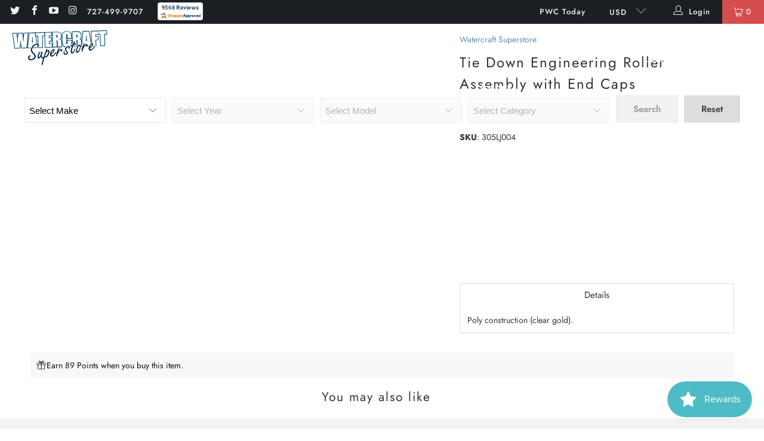

--- FILE ---
content_type: text/javascript
request_url: https://watercraftsuperstore.com/cdn/shop/t/7/assets/sections.min.js?v=131695296315118205461682082151
body_size: 11076
content:
window.featuredCollection={init(){$(".js-product-slider .products-slider").each((a,c)=>{a=$(c).data("products-per-slide");var d=$(c).data("products-limit");const b=$(c).data("products-available");let e,f,g,m=0;window.Shopify.loadFeatures([{name:"shopify-xr",version:"1.0"},{name:"model-viewer-ui",version:"1.0"}],window.productMedia.setupMedia);e="2"===a&&b>a&&d>a||"4"===a&&b>a&&d>a||"6"===a&&b>a&&d>a?"left":"center";g=b>a&&d>a?f=d=!0:f=d=!1;"2"===a&&b>a||"4"===a&&b>a||"6"===a&&b>a?m=0:"3"===a&&b?m=
1:"5"===a&&b?m=2:"7"===a&&b&&(m=3);window.PXUTheme.media_queries.medium.matches&&(e="center",g=f=d=!0,m=1,$(c).parents(".even-num-slides").removeClass("even-num-slides"));$(c).flickity({lazyLoad:2,imagesLoaded:!0,draggable:d,prevNextButtons:f,wrapAround:g,cellAlign:e,pageDots:window.usePageDots,contain:!0,freeScroll:!0,arrowShape:window.arrowSize,initialIndex:m});$(c).addClass("slider-initialized")})},unload(a){a=a.find(".js-product-slider");a.hasClass("flickity-enabled")&&a.flickity("destroy")}};
window.featuredPromotions={init(){$(".feature-overlay").hover(function(){$(this).find(".feature-details").slideDown("100",function(){$(this).addClass("reveal-details")})},function(){$(this).find(".feature-details").removeClass("reveal-details");$(this).find(".feature-details").slideUp("100")});$(".js-featured-promotions").each(function(){const a=$(this),c=$(this).data("promo-animation");a.waypoint(function(){$(this.element).find(".feature-section").addClass(`animated ${c}`)},{offset:"80%"})})}};
window.slideshow={init(){$(".js-homepage-slideshow").each(function(){const a=$(this);var c=1E3*a.data("slideshow-speed"),d=a.data("slideshow-text-animation"),b=a.data("adaptive-height");if(!a.hasClass("flickity-enabled")){const e=1===a.find(".gallery-cell").length?!1:!0;a.flickity({adaptiveHeight:b,wrapAround:!0,cellAlign:"left",imagesLoaded:!0,prevNextButtons:e,draggable:e,autoPlay:c});if(""!==d){const f=a.data("flickity");setTimeout(()=>{a.find(".gallery-cell:nth-child(1) .caption-content").addClass(`animated ${d}`)},
400);a.on("select.flickity",()=>{if(a.is(":visible")){const g=f.selectedIndex+1;setTimeout(()=>{a.find(".caption-content").removeClass(`animated ${d}`);a.find(`.gallery-cell:nth-child(${g}) .caption-content`).addClass(`animated ${d}`)},400)}})}}1<a.find(".gallery-cell").length?a.addClass("multi-image"):a.addClass("single-image")})},unload(a){a.find(".js-homepage-slideshow").flickity("destroy")}};
window.testimonials={init(){$(".js-testimonial").each(function(){const a=$(this);var c=1E3*a.data("slideshow-speed"),d=a.data("slideshow-text-animation"),b=a.data("adaptive-height");0<$(".testimonial-image").length&&$(".testimonial-block").each(function(){if(0===$(this).find(".testimonial-image").length){const e=$(this).closest(".testimonial-block");$(e).addClass("set-testimonial-height")}});if(!a.hasClass("flickity-enabled")){const e=1===a.find(".gallery-cell").length?!1:!0;a.flickity({adaptiveHeight:b,
wrapAround:!0,cellAlign:"left",imagesLoaded:!0,prevNextButtons:e,draggable:e,autoPlay:c});if(""!==d){const f=a.data("flickity");setTimeout(()=>{a.find(".gallery-cell:nth-child(1) .caption-content").addClass(`animated ${d}`)},400);a.on("select.flickity",()=>{if(a.is(":visible")){const g=f.selectedIndex+1;setTimeout(()=>{a.find(".caption-content").removeClass(`animated ${d}`);a.find(`.gallery-cell:nth-child(${g}) .caption-content`).addClass(`animated ${d}`)},400)}})}}1<a.find(".gallery-cell").length?
a.addClass("multi-image"):a.addClass("single-image")})},unload(a){a.find(".js-testimonial").flickity("destroy")}};
window.gallery={init(){$(".gallery-horizontal").find(".gallery-image-wrapper").each(function(){const a=$(this),c=$(this).find("img");let d,b;$("<img />").attr("src",$(c).attr("src")).on("load",function(){d=this.width;b=this.height;$(a).css("flex-basis",200*d/b);$(a).css("flex-grow",200*d/b);$(a).find("i").css("padding-bottom",`${b/d*100}%`)})});$("[rel=gallery]").length&&$("[rel=gallery]").fancybox({baseClass:"gallery-section__lightbox",clickContent:"nextOrClose"})}};
window.video={init(){var a=$("[data-video-element]").get(),c=Plyr.setup(a,{controls:window.videoControls,fullscreen:{enabled:!0,fallback:!0,iosNative:!0},storage:{enabled:!1}});$.each(c,function(d,b){d=b.id;if(b.isHTML5){var e=$(b.elements.wrapper).find("video");e.attr("data-plyr-video-id",d)}b.on("play",function(f){var g=f.detail.plyr;$.each(c,function(m,t){g.id!=t.id&&t.pause()})});window.globalVideoPlayers&&window.globalVideoPlayers.push(b)});$("[data-video-element]").each(function(d,b){d=$(b);
var e=d.parents(".shopify-section").attr("id",l),f=e.find(d),g=f.parents(".video-wrapper"),m=g.find("[data-play-button]"),t=g.find("[data-secondary-button]"),u=g.find("[data-video-text]"),v=g.find("[data-video-text-container]"),r=g.find(".video-wrapper__image"),w=g.data("poster-image-uploaded"),x=g.data("aspect-ratio"),l=g.data("video-src"),n=g.data("autoplay"),h=g.data("autoloop"),k=g.data("mute-video");$.each(c,function(p,q){if(q.isYouTube||q.isVimeo){var y=g.attr("id");var z=$(q.elements.original).attr("id")}else q.isHTML5&&
(y=g.find("[data-plyr-video-id]").data("plyr-video-id"),z=q.id,f=e.find(".plyr--video"));if(z==y){g.removeClass("play-button-icon--visible");n?window.PXUTheme.media_queries.large.matches||q.isYouTube||q.isVimeo?(q.autoplay=!0,r.hide(),f.show(),v.hasClass("display-text-over-video--false")?u.hide():u.show(),m.hide()):window.PXUTheme.media_queries.medium.matches&&q.isHTML5&&(r.hide(),f.show(),m.show(),q.on("play",function(){f.show();m.hide()})):w?(r.show(),f.hide()):f.show();r.on("click",function(){$(this).hide();
f.show();q.play()});k&&(q.muted=!0);x&&(q.ratio=x);h&&(q.loop=!0);if(m)m.on("click",function(){q.play()});q.on("statechange",A=>{"-1"==A.detail.code&&q.play()});q.on("play",function(){r.hide();g.removeClass("play-button-icon--visible");f.show();v.hasClass("display-text-over-video--false")?v.hide():v.show();m&&m.hide();t&&t.hide()});q.on("pause",function(){(m.is(":hidden")||0==m.length)&&g.addClass("play-button-icon--visible")});(!q.playing&&m.is(":hidden")||0==m.length)&&g.addClass("play-button-icon--visible");
return!1}})})}};window.cart={init(){if($("#cart_form .tos_agree").length)$("body").on("click","#cart_form input[type='submit']",function(){if($(this).parents("form").find(".tos_agree").is(":checked"))$(this).submit();else{const a=`<p class="warning animated bounceIn">${window.PXUTheme.translation.agree_to_terms_warning}</p>`;0===$("p.warning").length&&$(this).before(a);return!1}})}};
window.selectCallback=function(a,c){var d=document.createEvent("HTMLEvents");const b=$(`.product-${c.product.id}`),e=$(`.notify-form-${c.product.id}`);var f=$(".product_form, .shopify-product-form",b),g=f.data("variant-inventory");const m=$(".notify_form__inputs",b),t=window.PXUTheme.translation.notify_email,u=window.PXUTheme.translation.notify_email_send,v=m.data("url");d.initEvent("change",!1,!0);c.variantIdField.dispatchEvent(d);a?null!=a.title&&(window.variantTitle=a.title.replace(/"/g,"&quot;"),
window.notifyMessage=window.PXUTheme.translation.notify_message_first+window.variantTitle+window.PXUTheme.translation.notify_message_last+v):window.notifyMessage=window.PXUTheme.translation.notify_message_first+window.PXUTheme.translation.notify_message_last+v;m.hasClass("customer--true")?window.notifyEmailInput='<input type="hidden" class="notify_email" name="contact[email]" id="contact[email]" value="" />':window.notifyEmailInput=`<input required type="email" class="notify_email" name="contact[email]" id="contact[email]" placeholder="${t}" value="${""}" />`;
window.notifyFormHTML=`${window.notifyEmailInput}<input type="hidden" name="challenge" value="false" /><input type="hidden" name="contact[body]" class="notify_form_message" data-body="${window.notifyMessage}" value="${window.notifyMessage}" /><input class="global-button global-button--primary" type="submit" value="${u}" style="margin-bottom:0px" />`;a&&a.featured_image&&b.is(":visible")&&$(".js-product-gallery",b).each((r,w)=>{w=$(w);r=window.Flickity.data(w[0]);w&&void 0!==r&&(w=$(`[data-image-id="${a.featured_media.id}"]`).data("index"),
r.select(w,!1,!0))});a&&a.featured_image&&b.is(":visible")&&"select"===window.PXUTheme.theme_settings.product_form_style&&"inline"===window.PXUTheme.theme_settings.quick_shop_style&&$(".products-slider").find("select option:not(.selector-wrapper select option)").filter(":selected").each(function(){if($(this).data("featured-image")){const r=$(this).data("image"),w=$(this).parents(".thumbnail").find(".image__container img");w.attr("src",r);w.attr("srcset",r)}});if(a)if(g&&g.forEach(r=>{r.id===a.id&&
(a.inventory_quantity=r.inventory_quantity,a.inventory_management=r.inventory_management,a.inventory_policy=r.inventory_policy)}),$(".sku span",b).text(a.sku),"radio"===window.PXUTheme.theme_settings.product_form_style)for({length:c}=a.options,d=0;d<c;d++)g=f.find(`.swatch[data-option-index="${escape(d)}"] :radio[value="${a.options[d].replace(/"/g,'\\"')}"]`),g.length&&(g.get(0).checked=!0);else $(".notify_form_message",b).attr("value",`${$(".notify_form_message",b).data("body")} - ${window.variantTitle}`);
a&&!0===a.available?(a.inventory_management&&0<a.inventory_quantity?(window.PXUTheme.theme_settings.display_inventory_left&&(window.itemsLeftText=1===a.inventory_quantity?window.PXUTheme.translation.one_item_left:window.PXUTheme.translation.items_left_text,f=parseInt(window.PXUTheme.theme_settings.inventory_threshold,10),a.inventory_quantity<=f?$(".items_left",b).html(`${a.inventory_quantity} ${window.itemsLeftText}`):$(".items_left",b).html("")),window.PXUTheme.theme_settings.limit_quantity&&"deny"===
a.inventory_policy&&$(".quantity",b).attr("max",a.inventory_quantity)):($(".items_left",b).text(""),$(".quantity",b).removeAttr("max")),$(".sold_out",b).text(""),$(".add_to_cart",b).removeClass("disabled").removeAttr("disabled").find("span").text($(".add_to_cart",b).data("label")),$(".shopify-payment-button",b).removeClass("disabled"),$(".purchase-details__buttons",b).removeClass("product-is-unavailable"),$(".modal_price",b).removeClass("variant-unavailable"),b.find(e).hide(),b.find(m).empty()):(f=
a?window.PXUTheme.theme_settings.sold_out_text:window.PXUTheme.translation.unavailable_text,a?$(".modal_price",b).removeClass("variant-unavailable"):$(".modal_price",b).addClass("variant-unavailable"),$(".items_left",b).text(""),$(".quantity",b).removeAttr("max"),$(".sold_out",b).text(f),$(".purchase-details__buttons",b).addClass("product-is-unavailable"),$(".add_to_cart",b).addClass("disabled").attr("disabled","disabled").find("span").text(f),$(".shopify-payment-button",b).addClass("disabled"),e.hide(),
m.empty(),a&&!a.available&&(e.fadeIn(),m.empty(),m.append(window.notifyFormHTML)));window.PXUTheme.currency.show_multiple_currencies&&window.currencyConverter.convertCurrencies()};
window.productPage={loadQuickshop(a){return window.shopifyAsyncview.load(a,{view:"quickshop"})},init(){window.Shopify.loadFeatures([{name:"shopify-xr",version:"1.0"},{name:"model-viewer-ui",version:"1.0"}],window.productMedia.setupMedia);$("[data-product-gallery]:not(.product-recommendations [data-product-gallery])").each(function(){const a=$(this);window.productPage.enableGallery(a)});"?contact_posted=true"===window.location.search&&($(".notify_form .contact-form").hide(),$(".notify_form .contact-form").prev(".message").html(window.PXUTheme.translation.notify_success_text));
if("radio"===window.PXUTheme.theme_settings.product_form_style)$("body").on("change",".swatch :radio",function(){const a=$(this).closest(".swatch").attr("data-option-index"),c=$(this).val();var d=$(this).closest(".product_form form");d.siblings(".notify_form").length?window.notifyForm=d.siblings(".notify_form"):window.notifyForm=$(".js-notify-form");const b=d.find(".swatch_options input:checked").eq(0).val(),e=d.find(".swatch_options input:checked").eq(1).val()||"";d=d.find(".swatch_options input:checked").eq(2).val()||
"";window.notifyMessage=b&&e&&d?`${b} / ${e} / ${d}`:b&&e?`${b} / ${e}`:b;window.notifyForm.find(".notify_form_message").attr("value",`${window.notifyForm.find(".notify_form_message").data("body")} - ${window.notifyMessage}`);$(this).closest("form").find(".single-option-selector").eq(a).val(c).trigger("change")});$(".js-product-gallery a").fancybox({width:800,height:800,baseClass:"product-section__lightbox",clickContent:!1,afterShow(a){a.$trigger.first().parents(".js-product-gallery").data("zoom")&&
$(".fancybox-image").last().wrap('<span class="zoom-wrap" style="display:inline-block"></span>').css("display","block").parent().zoom({touch:!1,magnify:1})},afterClose(a){const c=a.$trigger.first().parents(".js-product-gallery");c.hide();setTimeout(()=>{c.fadeIn(100);$(".js-product-gallery").find(".is-selected a").focus()},1)}});$(".shopify-section--recommended-products").length&&window.productPage.loadProductRecommendations()},runOptionSelector(a){let c=$(".js-product_section [data-product-form]:not(.product-recommendations .js-product_section [data-product-form])");
a&&(c=a);c.each((d,b)=>{const e=$(b);b=e.closest(".product__details");let f;const g=new window.PaymentTerms(b[0]);f=window.PXUTheme.media_queries.medium.matches&&window.PXUTheme.theme_settings.hover_enabled&&window.PXUTheme.theme_settings.quick_shop_enabled&&"inline"===window.PXUTheme.theme_settings.quick_shop_style?b.find(".product-info__caption [data-price-ui]")[0]:b.find("[data-price-ui]")[0];d=b.find("[data-price-ui-badge]")[0];b=b.find("[data-surface-pick-up]")[0];const m=e.data("product"),t=
f&&f.closest(['[data-display-savings="true"]']),u=e.data("product-title");let v,r,w,x;f&&(v=new window.ShopifyPriceUI.PriceUI(f));d&&(r=new window.ShopifyPriceUI.PriceUIBadge(d));b&&(w=new window.ShopifySurfacePickUp(b),w.onModalRequest(l=>{const n=document.querySelector("[data-surface-pick-up-modal]");let h;if(x.title&&u){h=document.createDocumentFragment();const p=document.createElement("div");var k=document.createElement("h2");p.classList.add("surface-pick-up__modal-header");k.classList.add("surface-pick-up__modal-title");
k.innerHTML=u;p.appendChild(k);"Default Title"!==x.title&&(k=document.createElement("span"),k.classList.add("surface-pick-up__modal-subtitle"),k.innerHTML=x.title,p.appendChild(k));h.appendChild(p)}n.innerHTML=l;n.insertBefore(h,n.firstChild);$.fancybox.open(n,{hash:!1,infobar:!1,toolbar:!1,loop:!0,smallBtn:!0,touch:!1,video:{autoStart:!1},mobile:{preventCaptionOverlap:!1,toolbar:!0}})}));new window.Shopify.OptionSelectors(e.data("select-id"),{product:e.data("product"),onVariantSelected:(l,n)=>{x=
l;g.update(l?l.id:null);if(v&&(v.load(m,{variant:l,formatter:h=>window.Shopify.formatMoney(h,$("body").data("money-format")),handler:(h,k,{variant:p})=>{t&&p&&p.compare_at_price>p.price&&(k=document.createElement("span"),k.classList.add("sale","savings"),k.innerHTML=`${window.PXUTheme.translation.savings_text} ${Math.round((p.compare_at_price-p.price)/p.compare_at_price*100)}% (<span class="money">${window.Shopify.formatMoney(p.compare_at_price-p.price,$("body").data("money-format"))}</span>)`,h.appendChild(k));
if(p&&p.available)return 0===p.price?(h=document.createDocumentFragment(),k=document.createElement("span"),k.classList.add("free-price-text"),k.innerHTML=""!==window.PXUTheme.theme_settings.free_text?window.PXUTheme.theme_settings.free_text:`<span class="money">${window.Shopify.formatMoney(p.price,$("body").data("money-format"))}</span>`,h.appendChild(k),h):h;if(!window.PXUTheme.theme_settings.display_sold_out_price)return h=document.createDocumentFragment(),k=document.createElement("span"),k.classList.add("sold_out"),
k.innerHTML=p?window.PXUTheme.translation.sold_out_text:window.PXUTheme.translation.unavailable_text,h.appendChild(k),h;window.PXUTheme.theme_settings.display_sold_out_price&&(k=document.createElement("span"),k.classList.add("sold_out"),k.innerHTML=p?window.PXUTheme.translation.sold_out_text:window.PXUTheme.translation.unavailable_text,h.appendChild(k));return h}}),window.PXUTheme.theme_settings.display_sold_out_price&&l&&0===l.price&&!l.available)){const h=f.querySelector("[data-price]");if(!h)return;
if(""!==window.PXUTheme.theme_settings.free_text){const k=document.createElement("span");k.classList.add("free-price-text");k.innerHTML=window.PXUTheme.theme_settings.free_text;h.innerHTML="";h.appendChild(k)}else if(""===window.PXUTheme.theme_settings.free_text){h.classList.add("price--sale");return}}r&&r.load(m,{variant:l,style:"default",formatter:h=>window.Shopify.formatMoney(h,$("body").data("money-format")),handler:(h,k,{variant:p})=>{if(p&&p.available)return!p.compare_at_price||p.compare_at_price<=
p.price?document.createDocumentFragment():h;if(p&&!p.available||!p){h=document.createDocumentFragment();let q;k=document.createElement("div");k.classList.add("price-ui-badge__sticker");const y=document.createElement("span");y.classList.add("price-ui-badge__sticker-text");y.setAttribute("data-badge","");p&&!p.available&&(q=window.PXUTheme.translation.sold_out_text);p||(q=window.PXUTheme.translation.unavailable_text);y.innerHTML=q;k.appendChild(y);h.appendChild(k);return h}return h}});w&&!e.closest(".js-product_section").hasClass("inline-quickshop")&&
w.load(l?l.id:null);window.selectCallback(l,n)},enableHistoryState:e.data("enable-state")})})},enableGallery(a){function c(l,n){$.each(window.videoPlayers,(h,k)=>{parseInt(k.media.dataset.plyrVideoId,10)===l&&(k.play(),k.on("exitfullscreen",()=>{n.closest(".product-gallery").find(".product-gallery__thumbnails").focus()}))})}function d(l,n){$.each(window.videoPlayers,(h,k)=>{k.playing&&k.pause();k.media.id===l&&(k.play(),k.on("exitfullscreen",()=>{n.closest(".product-gallery").find(".product-gallery__thumbnails").focus()}))})}
function b(){f.each((l,n)=>{l=$(n);n=l.data("media-type")||l.find("[data-media-type]").data("media-type");l.find("video").data("plyr-video-id");const h=l.find("iframe").attr("id");l.hasClass("is-selected")&&("video"===n?(n=l.find("video").data("plyr-video-id"))&&c(n,l):"external_video"===n&&h&&d(h,l))})}const e=$(a),f=e.find(".gallery-cell"),g=e.closest(".js-product_section").find(".product_gallery_nav"),m=g.find(".gallery-cell");var t=e.data("zoom");const u=e.data("product-lightbox");a=e.data("thumbnails-enabled");
const v=e.data("thumbnails-slider-enabled"),r=e.data("thumbnails-position"),w=e.data("gallery-arrows-enabled"),x=e.data("slideshow-speed");!0===t&&(window.is_touch_device()&&window.PXUTheme.media_queries.medium.matches?"false"===u&&document.addEventListener("lazybeforeunveil",window.imageFunctions.zoom):document.addEventListener("lazybeforeunveil",window.imageFunctions.zoom));e.on("ready.flickity",()=>{f.each((n,h)=>{n=$(h).data("media-type")||$(h).find("[data-media-type]").data("media-type");let k;
switch(n){case "external_video":k=$(h).find("[data-plyr-video-id]").data("plyr-video-id");window.videoPlayers&&window.videoPlayers.forEach(p=>{p.id!==k&&p.media.id!==k||$(h).hasClass("is-selected")||(p.keyboard={focused:!1,global:!1})});break;case "video":k=$(h).find("[data-plyr-video-id]").data("plyr-video-id");window.videoPlayers&&window.videoPlayers.forEach(p=>{p.id!==k&&p.media.id!==k||$(h).hasClass("is-selected")||(p.keyboard={focused:!1,global:!1})});break;case "model":$(h).hasClass("is-selected")&&
"model"===n&&window.isScreenSizeLarge()&&($(h).on("mouseenter",()=>{e.flickity("unbindDrag")}),$(h).on("mouseleave",()=>{e.flickity("bindDrag")}))}});const l=e.data("video-loop");$.each(window.videoPlayers,(n,h)=>{h.loop=l})});e.on("change.flickity",()=>{f.each((l,n)=>{l=$(n).data("media-type")||$(n).find("[data-media-type]").data("media-type");if($(n).hasClass("is-selected"))switch(l){case "model":window.isScreenSizeLarge()&&($(n).on("mouseenter",()=>{e.flickity("unbindDrag")}),$(n).on("mouseleave",
()=>{e.flickity("bindDrag")}));$(n).find("model-viewer").on("shopify_model_viewer_ui_toggle_play",()=>{e.flickity("unbindDrag")});$(n).find("model-viewer").on("shopify_model_viewer_ui_toggle_pause",()=>{e.flickity("bindDrag")});break;default:e.flickity("bindDrag")}else switch(l){case "external_video":$.each(window.videoPlayers,(h,k)=>{k.pause()});break;case "video":$.each(window.videoPlayers,(h,k)=>{k.pause()})}});window.productMedia.showModelIcon(e)});e.flickity({wrapAround:!0,adaptiveHeight:!0,
dragThreshold:10,imagesLoaded:!0,pageDots:!1,prevNextButtons:1<e.data("media-count")||1<f.length,autoPlay:1E3*x,watchCSS:!1});$.each(window.videoPlayers,(l,n)=>{n.on("controlshidden",()=>{e.find(".flickity-prev-next-button").css("height","auto")});n.on("controlsshown",()=>{e.find(".flickity-prev-next-button").css("height","calc(100% - 64px)")})});((t=e.find(".flickity-prev-next-button"))||m)&&window.isScreenSizeLarge()&&(t.on("click",()=>{const l=e.data("product-id");e.on("settle.flickity",()=>{var n=
e.find(".gallery-cell.is-selected");n=n.data("media-type")||n.find("[data-media-type]").data("media-type");"video"!==n&&"external_video"!==n||b();if("model"===n){const h=[];$.each(window.productMedia.models,k=>{$(k.container).closest(".gallery-cell").data("product-id")===l&&h.push(k)});$.each(h,k=>{$(k.container).closest(".gallery-cell").hasClass("is-selected")&&k.play()})}e.off("settle.flickity")});return!1}),m.on("click",l=>{l=$(l.currentTarget).index();const n=e.data("product-id");e.flickity("select",
l);e.on("settle.flickity",()=>{var h=e.find(".gallery-cell.is-selected");h=h.data("media-type")||h.find("[data-media-type]").data("media-type");"video"!==h&&"external_video"!==h||b();if("model"===h){const k=[];$.each(window.productMedia.models,(p,q)=>{$(q.container).closest(".gallery-cell").data("product-id")===n&&k.push(q)});$.each(k,(p,q)=>{$(q.container).closest(".gallery-cell").hasClass("is-selected")&&q.play()})}e.off("settle.flickity")});return!1}),m.keypress(l=>{const n=$(l.currentTarget).index(),
h=e.data("product-id");if(13===l.which){e.flickity("select",n);const k=e.find(".gallery-cell.is-selected");e.on("settle.flickity",()=>{k.find("[data-youtube-video]").attr("tabindex","0");k.find("model-viewer, .plyr, a").focus();e.off("settle.flickity")});l=k.data("media-type")||k.find("[data-media-type]").data("media-type");"video"!==l&&"external_video"!==l||b();if("model"===l){const p=[];$.each(window.productMedia.models,q=>{$(q.container).closest(".gallery-cell").data("product-id")===h&&p.push(q)});
$.each(p,q=>{$(q.container).closest(".gallery-cell").hasClass("is-selected")&&q.play()})}return!1}}));if(!0===a&&!0===v&&1<f.length)if(window.PXUTheme.media_queries.large.matches)if("left"===r||"right"===r){g.css("max-height",e.closest(".product-gallery").outerHeight());g.addClass("vertical-slider-enabled");m.on("click",h=>{h=$(h.currentTarget).index();e.flickity("select",h)});const l=m.height(),n=g.height();e.on("select.flickity",()=>{var h=e.data("flickity");g.find(".is-nav-selected").removeClass("is-nav-selected");
h=m.eq(h.selectedIndex).addClass("is-nav-selected").position().top+g.scrollTop()-(n+l)/2;g.animate({scrollTop:h})})}else g.flickity({cellAlign:"center",contain:!0,groupCells:"80%",imagesLoaded:!0,pageDots:!1,prevNextButtons:5<m.length?w:!1,asNavFor:e[0]}),g.on("settle.flickity",()=>{g.flickity("resize")}),$(window).on("load",()=>{g.flickity("resize")}),$.each(m,(l,n)=>{n=$(n);if(n.hasClass("is-selected"))n.on("focus",()=>{g.flickity("selectCell",l)})});else g.flickity({cellAlign:"center",contain:!0,
groupCells:"80%",imagesLoaded:!0,pageDots:!1,prevNextButtons:5<m.length?w:!1,asNavFor:e[0]});else if(!0===a)g.find(".product-gallery__thumbnail").on("click",function(){const l=$(this).index();e.flickity("selectCell",l)});$(window).on("load",()=>{e.flickity().flickity("resize")});e.on("settle.flickity",()=>{e.flickity().flickity("resize")})},loadProductRecommendations(){function a(){$.ajax({type:"GET",url:`${g}?section_id=product-recommendations&limit=${f}&product_id=${e}`,success(u){m&&(u=$(u).find(".product-recommendations").html(),
b.html(u),d.hide(),t.length?window.productPage.recommendedProductsSlider():$("[data-product-recommendations-container] [data-product-gallery]").each((v,r)=>{v=$(r);window.productPage.enableGallery(v)}),"inline"===window.PXUTheme.theme_settings.quick_shop_style&&window.productPage.runOptionSelector($("[data-product-recommendations-container] .js-product_section [data-product-form]")),window.quickShop.init(),t.length&&window.productPage.recommendedProductsSlider(),window.PXUTheme.currency.show_multiple_currencies&&
window.currencyConverter.convertCurrencies(),window.Shopify.PaymentButton&&window.Shopify.PaymentButton.init(),window.videoFeature.setupRecommendedVideoPlayer(),window.PXUTheme.theme_settings.collection_secondary_image&&window.imageFunctions.showSecondaryImage(),window.hideNoScript())}})}var c=$(".product-recommendations");const d=$(".shopify-section--recommended-products"),b=$("[data-product-recommendations-container]");$(".product-recommendations--details-block");const e=c.data("product-id"),f=
c.data("limit"),g=c.data("recommendations-url"),m=d.find(c).data("enabled"),t=$(".js-recommended-products-slider");m&&(c.hasClass("meta-related-recommended-collection")?(c=d.find(c).html(),b.html(c),d.hide(),b.show(),t.length?window.productPage.recommendedProductsSlider():$("[data-product-recommendations-container] [data-product-gallery]").each(function(){const u=$(this);window.productPage.enableGallery(u)}),"inline"===window.PXUTheme.theme_settings.quick_shop_style&&window.productPage.runOptionSelector($("[data-product-recommendations-container] .js-product_section [data-product-form]"))):
a())},productSwatches(){if("radio"===window.PXUTheme.theme_settings.product_form_style){if($(".js-product_section").length){const a=$(".js-product_section").find(".product_form");a.addClass("is-visible");a.each((c,d)=>{c=$(d);d=c.data("product");const b=`.product-${c.data("product-id")} .js-product_section`;1<c.find(".swatch_options .swatch").length&&window.Shopify.linkOptionSelectors(d,b)})}if(1<$(".js-product_section").length)$("body").on("click",".swatch-element",a=>{a=$(a.currentTarget);var c=
a.data("value").toString();a.siblings(`input[value="${c.replace(/"/g,'\\"')}"]`).prop("checked",!0).trigger("change");c=a.parents(".product_form").data("product");const d=`.product-${a.parents(".product_form").data("product-id")} .js-product_section`;1<a.parents(".product_form").find(".swatch_options .swatch").length&&window.Shopify.linkOptionSelectors(c,d)})}},recommendedProductsSlider(){$(".js-recommended-products-slider .products-slider").each((a,c)=>{a=$(c);c=a.data("products-per-slide");var d=
a.data("products-limit");const b=a.data("products-available");let e,f,g,m;const t=b>c,u=d>c,v=0===c%2;d=v&&t&&u?"left":"center";g=t&&u?f=e=!0:f=e=!1;v&&t&&u?m=0:"3"===c&&b?m=1:"5"===c&&b?m=2:"7"===c&&b&&(m=3);window.PXUTheme.media_queries.medium.matches&&(d="center",g=f=e=!0,m=1,a.parents(".even-num-slides").removeClass("even-num-slides"));a.flickity({lazyLoad:2,imagesLoaded:!0,draggable:e,cellAlign:d,prevNextButtons:f,wrapAround:g,contain:!0,freeScroll:!0,initialIndex:m})})},initializeQuantityBox(){$("body").on("click",
".js-change-quantity",a=>{a=$(a.currentTarget);const c=a.siblings("input"),d=parseInt(c.val(),10);let b=1E29;const e=c.attr("min")||0;null!=c.attr("max")&&(b=c.attr("max"));(isNaN(d)||d<e)&&c.val(e);d>b&&c.val(b);"plus"===a.data("func")?d<b&&c.val(d+1):(d>e&&c.val(d-1),a.parents(".cart_item").length&&0===d-1&&a.closest(".cart_item").addClass("animated fadeOutUp"));c.trigger("change")})},unload(a){a.find(".products-slider").flickity("destroy");$("body").off("click",".js-change-quantity")}};
window.header={init(){var a=function(){$("body").removeClass("is-active");$(".dropdown_link").removeClass("active_link");$(".dropdown_container").hide();$(".mobile_nav").find("div").removeClass("open")},c=function(){$("body").removeClass("is-active").removeClass("blocked-scroll");$(".dropdown_link").toggleClass("active_link");$(".cart-container").removeClass("active_link")},d=function(){$(".vertical-menu_sub-submenu").removeClass("is-visible");$(".vertical-menu_sub-submenu").prev("a").attr("data-click-count",
0)},b=function(){$(".vertical-menu_submenu").removeClass("is-visible");$(".vertical-menu_submenu").prev("a").attr("data-click-count",0);$(".mega-menu-parent").attr("data-click-count",0);d()},e=$(".main-nav__wrapper").find("[data-show-dropdown-on-click]");if($(".dropdown_link--vertical").length){$(".dropdown_link--vertical, .mega-menu-parent").attr("data-click-count",0);if(0==e.length)$(".dropdown_link--vertical, .vertical-menu_submenu").on("mouseover",function(f){$(this).parents(".main-nav").find('[data-dropdown="'+
$(this).data("dropdown-rel")+'"]');$(".dropdown_container").hide();$(".active_link").removeClass("active_link");$(this).hasClass("active_link")||($(".dropdown_container").hide(),$(this).children("a").addClass("active_link"),$(".is-absolute").parent().addClass("feature_image"))});if(window.is_touch_device()||1<=e.length)$("body").on("touchstart click",".vertical-menu .sublink a, .vertical-menu_submenu .sublink a",function(f){function g(r,w){var x=$(r).parents(".main-nav").find('[data-dropdown="'+$(this).data("dropdown-rel")+
'"]'),l=$(r).attr("data-click-count");$(".dropdown_link--vertical").not(r).attr("data-click-count",0);$(".mega-menu-parent").attr("data-click-count",0);$(".dropdown_link--vertical").attr("data-no-instant",!0);$(".dropdown_container").hide();x.show();$(w).parents(".vertical-menu_submenu").hasClass("is-visible")?d():b();$(".is-absolute").parent().addClass("feature_image");t.removeClass("hidden");u.removeClass("hidden");t.addClass("is-visible");u.addClass("is-visible");l++;$(r).attr("data-click-count",
l);if(2>l)return f.preventDefault(),f.stopPropagation(),!1}var m=$(this),t=$(m).next(".vertical-menu_submenu"),u=$(m).next(".vertical-menu_sub-submenu");if("touchstart"==f.type){var v=!0;1>$(this).attr("data-click-count")&&(g(m,f.target),f.preventDefault(),f.stopPropagation())}else"click"!=f.type||v?v=!1:1>$(this).attr("data-click-count")&&(g(m,f.target),f.preventDefault(),f.stopPropagation());$("html").on("click",function(r){$(r.target).closest(".dropdown_container").length||$(r.target).hasClass("url-deadlink")||
(b(),$(".is-absolute").parent().addClass("feature_image"))})})}$(".promo-banner").length&&"dismiss"!==window.Cookies.get("promo-banner")&&($("body").addClass("promo-banner--show"),$(".promo-banner").on("click",".promo-banner__close",()=>{$("body").removeClass("promo-banner--show");window.Cookies.set("promo-banner","dismiss",{expires:30,path:"",domain:"",sameSite:"None",secure:!0})}));$(".vertical-menu_submenu, .vertical-menu_sub-submenu").each(function(){$(this).is(":off-right")&&$(this).addClass("vertical-menu--align-right")});
$("html").on("click",function(f){!$(f.target).closest(".cart-container").length&&$(".cart_content").is(":visible")&&c();$(f.target).closest(".dropdown_container").length||!$(".dropdown").is(":visible")||$(f.target).hasClass("url-deadlink")||$(f.target).hasClass("mega-menu-parent")||($(".is-absolute").parent().addClass("feature_image"),$("body").removeClass("is-active"),a(),e.length&&$(".dropdown_link").attr("data-click-count",0))});window.PXUTheme.media_queries.large.matches?($(".header").hasClass("header-fixed--true")?
($("body").on("click",'.banner a[href^="#"]',function(f){f.preventDefault();f=$(this).attr("href");var g=$(".main-nav__wrapper.sticky_nav").outerHeight();$("html, body").animate({scrollTop:$(f).offset().top-g},2E3)}),$(".main-nav__wrapper").hasClass("sticky_nav")||new Headhesive(".main-nav__wrapper",{offset:700,throttle:300,classes:{clone:"sticky_nav",stick:"sticky_nav--stick",unstick:"sticky_nav--unstick"},onInit:function(){$(".sticky_nav .secondary_logo").css("display","none");$(".sticky_nav .primary_logo").css("display",
"block");$(".sticky_nav .icon-search").css("display","block");$(".sticky_nav .search__form").css("display","none");$(".sticky_nav .search-link").css("display","block");$(".sticky_nav .main-nav").append($(".header .cart-container").clone())},onStick:function(){var f=0;$(".sticky_nav .main-nav").each(function(){f=f>$(this).outerHeight()?f:$(this).outerHeight()});$(".sticky_nav .mini_cart").css("height",f);$(".sticky_nav .cart_content").css("top",f)},onUnstick:function(){$(".cart-container").removeClass("active_link")}})):
($(".header-fixed--true").removeClass("header-fixed--true"),1<$(".main-nav__wrapper").length&&$(".main-nav__wrapper").first().remove()),$("img.primary_logo:visible")?$(".logo img",$(".feature_image .header")).attr("src",$(".logo img").data("src-home")):$(".logo img").attr("src",$(".logo img").data("src"))):$("#header").hasClass("mobile_nav-fixed--true")?($("body").addClass("mobile_nav-fixed--true"),$("body").on("click",'.banner a[href^="#"]',function(f){f.preventDefault();f=$(this).attr("href");var g=
$("#header").outerHeight();$("html, body").animate({scrollTop:$(f).offset().top-g},2E3)})):$("body").addClass("mobile_nav-fixed--false");1>$("#header .cart_content").length&&$("#header .cart-container").append($(".header .cart_content").clone());if(window.is_touch_device()&&window.PXUTheme.media_queries.medium.matches||window.PXUTheme.media_queries.medium.matches){$(".dropdown_link").attr("data-no-instant",!0);$("body").on("click",".dropdown_link, .vertical--dropdown",function(f){$(".nav a").removeClass("active_link");
if($("#header").is(":visible"))window.$dropdown=$(this).parents("#header").find(`[data-dropdown="${$(this).data("dropdown-rel")}"]`),$(this).hasClass("mini_cart")||$(".cart-container").removeClass("active_link");else{if($(this).hasClass("icon-search"))return window.location=$(this).attr("href"),!1;window.$dropdown=$(this).parents(".main-nav").find(`[data-dropdown="${$(this).data("dropdown-rel")}"]`)}window.$dropdown.is(":visible")||void 0===window.$dropdown.attr("class")?(window.$dropdown.hide(),
$("body").removeClass("is-active")):($(".dropdown_container").hide(),$(this).hasClass("cart-container")||$(".is-absolute").parent().removeClass("feature_image"),window.$dropdown.show(),$("body").addClass("is-active"));if(window.$dropdown.is(":visible"))return f.stopPropagation(),!1});$("body").on("click",".mobile_nav",function(){$(this).find("div").toggleClass("open")});if("redirect_cart"!==window.PXUTheme.theme_settings.cart_action)$(".mini_cart").on("click",function(f){const g=$(this).parent();
g.hasClass("active_link")?(c(),$("body").removeClass("blocked-scroll")):($("body").addClass("blocked-scroll"),$(".mobile_nav div").removeClass("open"),$(".dropdown_link").removeClass("active_link"),g.addClass("active_link"),$("body").addClass("blocked-scroll"));(window.is_touch_device()||window.PXUTheme.media_queries.medium.matches)&&f.preventDefault()});$(".cart_content__continue-shopping").on("click",()=>{c()})}else{if(e.length||window.is_touch_device())$(".dropdown_link").attr("data-click-count",
0),$(".dropdown_link").on("click",function(f){const g=$(this).parents(".main-nav").find(`[data-dropdown="${$(this).data("dropdown-rel")}"]`);let m=$(this).attr("data-click-count");b();a();$(".dropdown_link").not(this).attr("data-click-count",0);$(".dropdown_link").attr("data-no-instant",!0);$(".active_link").removeClass("active_link");$(this).hasClass("active_link")||(g.show(),$(this).hasClass("mini_cart")?$("body").hasClass("cart")||$(this).parent(".cart-container").addClass("active_link"):($(this).addClass("active_link"),
$(".is-absolute").parent().removeClass("feature_image")));if("click"===f.type&&(m++,$(this).attr("data-click-count",m),2>m))return f.preventDefault(),f.stopPropagation(),!1});0===e.length&&($(".nav a, .logo a").not(".cart_content a").on("mouseenter",function(){$(this).hasClass("active_link")||($(".dropdown_container").hide(),$(".active_link").removeClass("active_link"),$(".is-absolute").parent().addClass("feature_image"))}),$(".main-nav, .top-bar, .cart-container").on("mouseleave",()=>{$(".dropdown_container").hide();
$(".active_link").removeClass("active_link");$(".is-absolute").parent().addClass("feature_image");$("body").removeClass("is-active")}),$(".dropdown_link").on("mouseover",function(){$(".dropdown_container").hide();const f=$(this).parents(".main-nav").find(`[data-dropdown="${$(this).data("dropdown-rel")}"]`);$(".active_link").removeClass("active_link");$(this).hasClass("active_link")||(f.show(),$(this).hasClass("mini_cart")?$("body").hasClass("cart")||$(this).parent(".cart-container").addClass("active_link"):
($(this).addClass("active_link"),$(".is-absolute").parent().removeClass("feature_image")))}))}},removeDataAttributes(a){if($(a).length){var c=$(a),d=[],b=c.get(0).attributes,e=b.length;for(a=0;a<e;a++)"data-"===b[a].name.substring(0,5)&&d.push(b[a].name);$.each(d,function(f,g){c.removeAttr(g)})}},loadMegaMenu(){$(".sticky_nav .mega-menu").remove();$(".header .mega-menu").remove();$(".mega-menu-container .mega-menu").clone().appendTo(".sticky_nav .main-nav");header.removeDataAttributes(".sticky_nav .mega-menu.dropdown_container .dropdown_column");
$(".mega-menu-container .mega-menu").each(function(a){a=$(this).data("dropdown");$('[data-dropdown-rel="'+a+'"]').find("span").remove();$('[data-dropdown-rel="'+a+'"]').not(".icon-search").append(' <span class="icon-down-arrow"></span>').addClass("mega-menu-parent").addClass("dropdown_link").removeClass("top_link");$('[data-dropdown="'+a+'"]').each(function(c){$(this).hasClass("mega-menu")||$(this).remove()});$(this).clone().appendTo(".header .main-nav")});$(".dropdown_link--vertical").length&&($(".dropdown_link--vertical.mega-menu-parent + .vertical-menu_submenu").remove(),
$(".dropdown_link--vertical:not(.mega-menu-parent)").each(function(a){a=$(this).data("dropdown-rel");$('[data-dropdown="'+a+'"]').remove()}));if($(".main-nav__wrapper").find("[data-show-dropdown-on-click]").length)$(".mega-menu-parent").on("click",function(a){$(this).hasClass("active_link")||($(".dropdown_container").hide(),$(this).parents(".main-nav").find('[data-dropdown="'+$(this).data("dropdown-rel")+'"]').toggle(),$(this).addClass("active_link"),$(".is-absolute").parent().removeClass("feature_image"))});
header.removeDataAttributes(".header .mega-menu.dropdown_container .dropdown_column");(window.is_touch_device()||window.PXUTheme.media_queries.medium.matches)&&$(".dropdown_link").attr("data-no-instant",!0);header.loadMobileMegaMenu()},loadMobileMegaMenu(){$(".mega-menu-container .mobile-mega-menu").each(function(a){$('[data-mobile-dropdown-rel="'+$(this).data("mobile-dropdown")+'"]').find("span").remove();$('[data-mobile-dropdown-rel="'+$(this).data("mobile-dropdown")+'"] > a').append(' <span class="right icon-down-arrow"></span>').attr("data-no-instant",
"true");$('[data-mobile-dropdown-rel="'+$(this).data("mobile-dropdown")+'"]').addClass("mobile-mega-menu-parent sublink");$('[data-mobile-dropdown-rel="'+$(this).data("mobile-dropdown")+'"]').append(this);$('[data-mobile-dropdown-rel="'+$(this).data("mobile-dropdown")+'"] > ul').each(function(c){$(this).hasClass("mobile-mega-menu")||$(this).remove()})})},unloadMegaMenu(){$(".header .mega-menu").remove();$(".mega-menu-container .mega-menu").each(function(a){$(this).data("dropdown");$('.mega-menu-parent[data-dropdown-rel="'+
$(this).data("dropdown")+'"]').find(".icon-down-arrow").remove()})},unload(){$("body").off("click",".mobile_nav");$("body").off("click",".dropdown_link");$("html").off("click");$(".mini_cart").off("click");$(".cart_content__continue-shopping").off("click");$("body").off("click",'.banner a[href^="#"]');$(".main-nav__wrapper.sticky_nav").remove()}};
window.map={init(){0<$(".lazymap").length&&lazyframe(".lazymap");if($(".maps").hasClass("js-api-map")){const a=[];$(".map").each(function(c){a.push(this);a[c].sectionid=$(this).data("id");a[c].address=$(this).data("address");a[c].directions=$(this).data("directions-address");a[c].zoom=$(this).data("zoom");a[c].mapstyle=$(this).data("style");a[c].showpin=$(this).data("pin");a[c].apikey=$(this).data("api-key")});$.each(a,c=>{$.ajaxSetup({cache:!0});$.getScript(`https://maps.googleapis.com/maps/api/js?key=${a[c].apikey}`).then(()=>
{window.map.findLocation(a[c]);$.ajaxSetup({cache:!1})})})}},findLocation(a){let c,d;(new google.maps.Geocoder).geocode({address:a.dataset.address},(b,e)=>{e===google.maps.GeocoderStatus.OK?(c=b[0].geometry.location.lat(),d=b[0].geometry.location.lng(),window.map.initMap(c,d,a)):console.log(`Error:${e}`)})},initMap(a,c,d){const b={lat:a,lng:c};let e;e="aubergine"===d.mapstyle?[{elementType:"geometry",stylers:[{color:"#1d2c4d"}]},{elementType:"labels.text.fill",stylers:[{color:"#8ec3b9"}]},{elementType:"labels.text.stroke",
stylers:[{color:"#1a3646"}]},{featureType:"administrative.country",elementType:"geometry.stroke",stylers:[{color:"#4b6878"}]},{featureType:"administrative.land_parcel",elementType:"labels.text.fill",stylers:[{color:"#64779e"}]},{featureType:"administrative.province",elementType:"geometry.stroke",stylers:[{color:"#4b6878"}]},{featureType:"landscape.man_made",elementType:"geometry.stroke",stylers:[{color:"#334e87"}]},{featureType:"landscape.natural",elementType:"geometry",stylers:[{color:"#023e58"}]},
{featureType:"poi",elementType:"geometry",stylers:[{color:"#283d6a"}]},{featureType:"poi",elementType:"labels.text.fill",stylers:[{color:"#6f9ba5"}]},{featureType:"poi",elementType:"labels.text.stroke",stylers:[{color:"#1d2c4d"}]},{featureType:"poi.park",elementType:"geometry.fill",stylers:[{color:"#023e58"}]},{featureType:"poi.park",elementType:"labels.text.fill",stylers:[{color:"#3C7680"}]},{featureType:"road",elementType:"geometry",stylers:[{color:"#304a7d"}]},{featureType:"road",elementType:"labels.text.fill",
stylers:[{color:"#98a5be"}]},{featureType:"road",elementType:"labels.text.stroke",stylers:[{color:"#1d2c4d"}]},{featureType:"road.highway",elementType:"geometry",stylers:[{color:"#2c6675"}]},{featureType:"road.highway",elementType:"geometry.stroke",stylers:[{color:"#255763"}]},{featureType:"road.highway",elementType:"labels.text.fill",stylers:[{color:"#b0d5ce"}]},{featureType:"road.highway",elementType:"labels.text.stroke",stylers:[{color:"#023e58"}]},{featureType:"transit",elementType:"labels.text.fill",
stylers:[{color:"#98a5be"}]},{featureType:"transit",elementType:"labels.text.stroke",stylers:[{color:"#1d2c4d"}]},{featureType:"transit.line",elementType:"geometry.fill",stylers:[{color:"#283d6a"}]},{featureType:"transit.station",elementType:"geometry",stylers:[{color:"#3a4762"}]},{featureType:"water",elementType:"geometry",stylers:[{color:"#0e1626"}]},{featureType:"water",elementType:"labels.text.fill",stylers:[{color:"#4e6d70"}]}]:"retro"===d.mapstyle?[{elementType:"geometry",stylers:[{color:"#ebe3cd"}]},
{elementType:"labels.text.fill",stylers:[{color:"#523735"}]},{elementType:"labels.text.stroke",stylers:[{color:"#f5f1e6"}]},{featureType:"administrative",elementType:"geometry.stroke",stylers:[{color:"#c9b2a6"}]},{featureType:"administrative.land_parcel",elementType:"geometry.stroke",stylers:[{color:"#dcd2be"}]},{featureType:"administrative.land_parcel",elementType:"labels.text.fill",stylers:[{color:"#ae9e90"}]},{featureType:"landscape.natural",elementType:"geometry",stylers:[{color:"#dfd2ae"}]},
{featureType:"poi",elementType:"geometry",stylers:[{color:"#dfd2ae"}]},{featureType:"poi",elementType:"labels.text.fill",stylers:[{color:"#93817c"}]},{featureType:"poi.park",elementType:"geometry.fill",stylers:[{color:"#a5b076"}]},{featureType:"poi.park",elementType:"labels.text.fill",stylers:[{color:"#447530"}]},{featureType:"road",elementType:"geometry",stylers:[{color:"#f5f1e6"}]},{featureType:"road.arterial",elementType:"geometry",stylers:[{color:"#fdfcf8"}]},{featureType:"road.highway",elementType:"geometry",
stylers:[{color:"#f8c967"}]},{featureType:"road.highway",elementType:"geometry.stroke",stylers:[{color:"#e9bc62"}]},{featureType:"road.highway.controlled_access",elementType:"geometry",stylers:[{color:"#e98d58"}]},{featureType:"road.highway.controlled_access",elementType:"geometry.stroke",stylers:[{color:"#db8555"}]},{featureType:"road.local",elementType:"labels.text.fill",stylers:[{color:"#806b63"}]},{featureType:"transit.line",elementType:"geometry",stylers:[{color:"#dfd2ae"}]},{featureType:"transit.line",
elementType:"labels.text.fill",stylers:[{color:"#8f7d77"}]},{featureType:"transit.line",elementType:"labels.text.stroke",stylers:[{color:"#ebe3cd"}]},{featureType:"transit.station",elementType:"geometry",stylers:[{color:"#dfd2ae"}]},{featureType:"water",elementType:"geometry.fill",stylers:[{color:"#b9d3c2"}]},{featureType:"water",elementType:"labels.text.fill",stylers:[{color:"#92998d"}]}]:"silver"===d.mapstyle?[{elementType:"geometry",stylers:[{color:"#f5f5f5"}]},{elementType:"labels.icon",stylers:[{visibility:"off"}]},
{elementType:"labels.text.fill",stylers:[{color:"#616161"}]},{elementType:"labels.text.stroke",stylers:[{color:"#f5f5f5"}]},{featureType:"administrative.land_parcel",elementType:"labels.text.fill",stylers:[{color:"#bdbdbd"}]},{featureType:"poi",elementType:"geometry",stylers:[{color:"#eeeeee"}]},{featureType:"poi",elementType:"labels.text.fill",stylers:[{color:"#757575"}]},{featureType:"poi.park",elementType:"geometry",stylers:[{color:"#e5e5e5"}]},{featureType:"poi.park",elementType:"labels.text.fill",
stylers:[{color:"#9e9e9e"}]},{featureType:"road",elementType:"geometry",stylers:[{color:"#ffffff"}]},{featureType:"road.arterial",elementType:"labels.text.fill",stylers:[{color:"#757575"}]},{featureType:"road.highway",elementType:"geometry",stylers:[{color:"#dadada"}]},{featureType:"road.highway",elementType:"labels.text.fill",stylers:[{color:"#616161"}]},{featureType:"road.local",elementType:"labels.text.fill",stylers:[{color:"#9e9e9e"}]},{featureType:"transit.line",elementType:"geometry",stylers:[{color:"#e5e5e5"}]},
{featureType:"transit.station",elementType:"geometry",stylers:[{color:"#eeeeee"}]},{featureType:"water",elementType:"geometry",stylers:[{color:"#c9c9c9"}]},{featureType:"water",elementType:"labels.text.fill",stylers:[{color:"#9e9e9e"}]}]:"night"===d.mapstyle?[{elementType:"geometry",stylers:[{color:"#242f3e"}]},{elementType:"labels.text.fill",stylers:[{color:"#746855"}]},{elementType:"labels.text.stroke",stylers:[{color:"#242f3e"}]},{featureType:"administrative.locality",elementType:"labels.text.fill",
stylers:[{color:"#d59563"}]},{featureType:"poi",elementType:"labels.text.fill",stylers:[{color:"#d59563"}]},{featureType:"poi.park",elementType:"geometry",stylers:[{color:"#263c3f"}]},{featureType:"poi.park",elementType:"labels.text.fill",stylers:[{color:"#6b9a76"}]},{featureType:"road",elementType:"geometry",stylers:[{color:"#38414e"}]},{featureType:"road",elementType:"geometry.stroke",stylers:[{color:"#212a37"}]},{featureType:"road",elementType:"labels.text.fill",stylers:[{color:"#9ca5b3"}]},{featureType:"road.highway",
elementType:"geometry",stylers:[{color:"#746855"}]},{featureType:"road.highway",elementType:"geometry.stroke",stylers:[{color:"#1f2835"}]},{featureType:"road.highway",elementType:"labels.text.fill",stylers:[{color:"#f3d19c"}]},{featureType:"transit",elementType:"geometry",stylers:[{color:"#2f3948"}]},{featureType:"transit.station",elementType:"labels.text.fill",stylers:[{color:"#d59563"}]},{featureType:"water",elementType:"geometry",stylers:[{color:"#17263c"}]},{featureType:"water",elementType:"labels.text.fill",
stylers:[{color:"#515c6d"}]},{featureType:"water",elementType:"labels.text.stroke",stylers:[{color:"#17263c"}]}]:[];$(".js-map-link").attr("href",`https://www.google.com/maps/place/${d.directions}/@${a},${c}`);a={zoom:d.zoom,center:b,styles:e,disableDefaultUI:!1};a=new google.maps.Map(document.getElementById(d.sectionid),a);!0===d.showpin&&new google.maps.Marker({position:b,map:a})}};
window.accordion={init(){let a=0;const c=$(".faqAccordion > dt > button, .accordion > dt > a");$(".faqAccordion > dd, .accordion > dd").attr("aria-hidden",!0);c.attr("aria-expanded",!1);c.on("click activate",function(){if(a)return!1;a=1;const d="false"===$(this).attr("aria-expanded")?!0:!1;$(this).attr("aria-expanded",d);$(this).parent().next().slideToggle(()=>{a=0});$(this).parent().next().attr("aria-hidden",!d);return!1});c.on("keydown",function(d){13===(d.keyCode||d.which)&&$(this).trigger("activate")})}};
class ProductCTA extends HTMLElement{static get shortcode(){return"product-cta"}constructor(){super();this.attachShadow({mode:"open"});this.events=[];var a=this.getAttribute("for");a=a?document.querySelector(`#${a} [data-variants]`):null;const c=this.getAttribute("variantid"),d=document.querySelector(this.getAttribute("appendto"));a&&c?(d&&d.appendChild(this),this._registerEvent({el:a,event:"change",listener:b=>this._onVariantChange(b,c)}),this._setVisible(a.value===this.variantId)):this._setVisible(!1)}connectedCallback(){var a=
this.getAttribute("href")||"#";const c=this.getAttribute("target"),d=document.createElement("style"),b=document.createElement("a"),e=document.createElement("slot");d.innerHTML="\n      a {\n        color: inherit;\n        cursor; inherit;\n        text-decoration: inherit;\n      }\n    ";b.href=a;b.target=c;b.appendChild(e);"_blank"===c&&(a=document.createElement("span"),a.classList.add("button-icon"),a.setAttribute("aria-label","(New window)"),a.innerHTML='<svg width="12" height="12" viewBox="0 0 12 12" fill="none" xmlns="http://www.w3.org/2000/svg"><path fill-rule="evenodd" clip-rule="evenodd" d="M8.81792 2.29812L5.68732 5.42884L6.57121 6.3127L9.70198 3.18183L9.70227 5.51933L10.9523 5.51917L10.9518 1.67302L10.9517 1.0481L10.3268 1.0481L6.48062 1.04815L6.48064 2.29815L8.81792 2.29812ZM1.67297 1.04817H1.04797V1.67317V10.327V10.952H1.67297H10.3268H10.9518V10.327V8.13026H9.70175V9.70195H2.29797V2.29817H3.83642V1.04817H1.67297Z" fill="currentColor"/></svg>',
b.appendChild(a));this.shadowRoot.append(d,b)}disconnectedCallback(){this.events.forEach(({el:a,event:c,listener:d})=>a.removeEventListener(c,d));this.shadowRoot.innerHTML="";this._setVisible(!0)}_registerEvent({el:a,event:c,listener:d}){this.events.push({el:a,event:c,listener:d});a.addEventListener(c,d);return{el:a,event:c,listener:d}}_setVisible(a){this.toggleAttribute("hidden",!a)}_onVariantChange(a,c){this._setVisible(a.currentTarget.value===c)}}customElements.define(ProductCTA.shortcode,ProductCTA);


--- FILE ---
content_type: text/javascript
request_url: https://watercraftsuperstore.com/cdn/shop/t/7/assets/app.min.js?v=23323254320625896071682082144
body_size: 8781
content:
$(()=>{function a(c){$.ajax({url:"/cart/change.js",dataType:"json",cache:!1,type:"post",data:{quantity:c.quantity,line:c.lineID},success(f){const k=f.items,g=c.lineID-1,u=c.parentCartForm.find("[data-variant-id]").length,x=c.parentCartForm.find(`[data-variant-id="${c.variantID}"] input`);let t=0,q=0;const y="undefined"!==typeof f.items[g]?f.items[g].quantity:0;1<x.length?($.each(x,(v,z)=>{t+=parseInt($(z).val())}),k.forEach(v=>{v.variant_id===c.variantID&&(q+=v.quantity)})):(t=parseInt(x.val()),q=
"undefined"!==typeof f.items[g]?f.items[g].quantity:0);0<t&&t>q?(itemsLeftText=1===q?window.PXUTheme.translation.one_item_left:window.PXUTheme.translation.items_left_text,$(".warning--quantity").remove(),u<k.length?"cart-template"===c.parentCartForm.data("cart-form")?c.parentCartForm.submit():b(f):(f=`<p class="warning warning--quantity animated bounceIn">${q} ${itemsLeftText}</p>`,c.parentCartForm.find(`[data-line-id='${c.lineID}'] input`).parent().after(f),c.parentCartForm.find(`[data-line-id='${c.lineID}'] input`).val(y))):
"cart-template"===c.parentCartForm.data("cart-form")?c.parentCartForm.submit():b(f)}})}function b(c){$(".cart_count").empty();var f=$(".cart_count"),k=f.text()||"0";let g="",u="",x="";var t="",q=$("[data-cart-form]");let y=!1,v=0,z=0;q.data("total-discount",c.total_discount);f.text(k.replace(/[0-9]+/,c.item_count));if(0===c.item_count)$(".js-empty-cart__message").removeClass("hidden"),q.addClass("hidden");else{$(".js-empty-cart__message").addClass("hidden");q.removeClass("hidden");let A=0,E=0;$.each(c.items,
(B,l)=>{var r=l.discounts,C="";for(let p=0;p<r.length;p++)({title:C}=r[p]),C=`<p class="notification-discount meta">${C}</p>`;B+=1;g+=`<li class="mini-cart__item" data-cart-item data-line-id="${B}" data-variant-id="${l.id}">`+`<a href="${l.url}">`;l.image&&(g+=`${'<div class="cart_image"><img src="'}${l.image.replace(/(\.[^.]*)$/,"_compact$1").replace("http:","")}" alt="${htmlEncode(l.title)}" />`+"</div></a>");g+=`<div class="mini-cart__item-content"><div class="mini-cart__item-title"><a href="${l.url}">${l.title}</a>`;
l.selling_plan_allocation&&(g+=`<div class="meta">${l.selling_plan_allocation.selling_plan.name}</div>`);l.properties&&$.each(l.properties,(p,w)=>{w&&(g+=`<div class="line-item">${p}: ${w} </div>`)});g+='</div><div class="mini-cart__item-price">';$.ajax({dataType:"json",async:!1,cache:!1,url:`/products/${l.handle}.js`,success(p){if(p.variants){const w=p.variants;if(1<w.length)for(let D=0;D<w.length;D++)w[D].id===l.id&&(p=w[D])}p.compare_at_price?p.compare_at_price>p.price&&(y=!0,v=p.compare_at_price,
z=p.price):y=!1}});!0===y?(r=`${window.Shopify.formatMoney(z,$("body").data("money-format"))} </span><span class="money was_price">${window.Shopify.formatMoney(v,$("body").data("money-format"))}</span>`,g+=`<span class="money sale">${r}</strong>`,E=(v-z)*l.quantity,A=E+A):l.price>l.final_price?(r=`${window.Shopify.formatMoney(l.final_price,$("body").data("money-format"))} </span><span class="money was_price">${window.Shopify.formatMoney(l.price,$("body").data("money-format"))}</span>`,g+=`<span class="money sale">${r}</strong>`):
(r=window.Shopify.formatMoney(l.price,$("body").data("money-format")),g=0<l.price?g+`<span class="money">${r}</span></strong>`:g+`<span>${window.PXUTheme.translation.cart_free_text}</span></strong>`);g+="</div>";l.unit_price_measurement&&0<l.price&&(r="",1!==l.unit_price_measurement.reference_value&&(r=l.unit_price_measurement.reference_value),g+=`<p class="mini-cart__unit-price">${l.unit_price_measurement.quantity_value}${l.unit_price_measurement.quantity_unit} | ${Shopify.formatMoney(l.unit_price,
$("body").data("money-format"))} / ${r}${l.unit_price_measurement.reference_unit}</p>`);l.price>l.final_price&&(g+=C);g+='<div class="product-quantity-box">';g+='<span class="ss-icon product-minus js-change-quantity" data-func="minus"><span class="icon-minus"></span></span>';g+=`<input type="number" min="0" class="quantity" name="updates[]" id="updates_${l.id}" value="${l.quantity}" data-cart-quantity-input="mini-cart" />`;g+='<span class="ss-icon product-plus js-change-quantity" data-func="plus"><span class="icon-plus"></span></span>';
g+="</div></div></div>";g+=`<a href="/cart/change?line=${B}&amp;quantity=0" class="js-cart-remove-btn cart__remove-btn" data-line-id="${B}" data-remove-item="mini-cart"><span class="remove-icon"></span></a>`});f=c.cart_level_discount_applications;for(k=0;k<f.length;k++)t=window.Shopify.formatMoney(f[k].total_allocated_amount,$("body").data("money-format")),{title:q}=f[k],u+=`<span class="cart_discounts--title">${q}</span>`,u+='<span class="cart_discounts--price">',u+=`-<span class="money">${t}</span></span>`;
x+=`<span class="right"><span class="money">${window.Shopify.formatMoney(c.total_price,$("body").data("money-format"))}</span></span> <span>${window.PXUTheme.translation.cart_subtotal_text}</span>`;A+=c.total_discount;t=window.PXUTheme.theme_settings.display_savings&&0<A?`<span class="right"><span class="money">${window.Shopify.formatMoney(A,$("body").data("money-format"))}</span></span>`+`<span>${window.PXUTheme.translation.cart_savings_text}</span>`:""}$(".js-cart_items").html(g);$(".js-cart_discounts").html(u);
$(".js-cart_subtotal").html(x);$(".js-cart_savings").html(t);window.PXUTheme.currency.show_multiple_currencies&&window.currencyConverter.convertCurrencies()}window.utils.enableDisclosure();const d=window.Flickity.prototype._create;window.Flickity.prototype._create=function(){const c=this;this.element.addEventListener&&this.element.addEventListener("load",()=>{c.onresize()},!0);this._create=d;return d.apply(this,arguments)};document.addEventListener("lazyloaded",c=>{let f=c.target.getAttribute("data-bg");
const k=c.target.getAttribute("data-mobile-bg");f&&(window.PXUTheme.media_queries.medium.matches&&k&&(f=k),c.target.style.backgroundImage=`url(${f})`)});window.imageFunctions.flickityIosFix();window.objectFitImages();window.header.loadMegaMenu();window.header.init();window.PXUTheme.theme_settings.enable_autocomplete&&window.searchAutocomplete.init();window.utils.pageBannerCheck();window.slideshow.init();window.testimonials.init();window.video.init();window.gallery.init();window.videoFeature.setupVideoPlayer();
window.featuredPromotions.init();window.featuredCollection.init();window.collectionSidebarFilter.init();window.cart.init();window.map.init();window.productPage.init();window.productPage.runOptionSelector();window.productPage.initializeQuantityBox();window.recentlyViewed.init();window.sidebarAccordions.init();(window.PXUTheme.currency.show_multiple_currencies||window.PXUTheme.currency.native_multi_currency)&&window.currencyConverter.init();var {pathname:e}=location;e.startsWith("/challenge")&&$("html, body").animate({scrollTop:0},
"slow");window.utils.productReviewScroll();let h;const m=$(window).width();window.addEventListener("resize",()=>{h||=setTimeout(()=>{h=null;const c=$(window).width();window.PXUTheme.media_queries.medium.matches&&c!==m&&(window.cart.init(),window.is_touch_device()||(window.header.unload(),window.header.init()));document.querySelectorAll("[data-bg]").forEach(f=>{let k=f.getAttribute("data-bg");const g=f.getAttribute("data-mobile-bg");k&&(window.PXUTheme.media_queries.medium.matches&&g&&(k=g),f.style.backgroundImage=
`url(${k})`)})},66)},!1);$.fancybox.defaults.animationEffect="fade";$.fancybox.defaults.transitionEffect="fade";$.fancybox.defaults.hash=!1;$.fancybox.defaults.infobar=!1;$.fancybox.defaults.toolbar=!1;$.fancybox.defaults.arrows=!1;$.fancybox.defaults.loop=!0;$.fancybox.defaults.smallBtn=!0;$.fancybox.defaults.live=!1;$.fancybox.defaults.zoom=!1;$.fancybox.defaults.mobile.preventCaptionOverlap=!1;$.fancybox.defaults.mobile.toolbar=!0;$.fancybox.defaults.mobile.buttons=["close"];$.fancybox.defaults.mobile.clickSlide=
"close";$.fancybox.defaults.mobile.clickContent="zoom";$.fancybox.defaults.afterLoad=function(c,f){"image"===c.current.type&&f.$content.wrapInner("<div class='fancybox-image-wrap'></div>");1<c.group.length&&f.$content.find(".fancybox-image-wrap").append(`<a title="Previous" class="fancybox-item fancybox-nav fancybox-prev" href="javascript:;" data-fancybox-prev><span>${window.svgArrowSizeLeft}</span></a><a title="Next" class="fancybox-item fancybox-nav fancybox-next" href="javascript:;" data-fancybox-next><span>${svgArrowSizeRight}</span></a>`)};
$('.lightbox[rel="gallery"]').fancybox();$('iframe[src*="youtube.com"], iframe[src*="vimeo.com"], iframe[src*="facebook.com/plugins/video"]').each((c,f)=>{c=$(f);f=c.attr("src");if(!c.parents(".plyr__video-wrapper").length&&!c.parents(".lazyframe").length){var k=c.wrap;var g=c.attr("width");var u=c.attr("height");g/=u;g=0===Math.abs(g-1)?"1:1":Math.abs(g-4/3)<Math.abs(g-16/9)?"4:3":"16:9";k.call(c,`<div class="lazyframe" data-ratio="${g}" data-src="${f}"></div>`)}});window.lazyframe(".lazyframe");
$(".shopify-policy__container").wrap('<section class="section shopify-policy-template"><div class="container content"></div>');$(".shopify-policy__container").closest(".section").prepend('<a name="pagecontent" id="pagecontent"></a>');$(".shopify-policy__container").addClass("five-eighths offset-by-three columns is-hidden-offset-mobile-only medium-down--one-whole");$(".shopify-policy__title").append('<div class="feature_divider"></div>');e=$(".search__form input[name='q']").val();0<$(".search__form input[name='q']").length&&
$(".search__form input[name='q']").val(e.replace("*",""));$("#sort-by").val($("#sort-by").data("default-sort"));$("body").on("change","#sort-by",()=>{window.quickFilter.init()});$("body").on("change","#tag_filter",()=>{$("[data-option-filter] input").prop("checked",!1);window.quickFilter.init()});$("body").on("change","#blog_filter",function(){const c=$(this).val();window.location=c});$("input, select, textarea").on("focus blur",c=>{$("meta[name=viewport]").attr("content",`width=device-width,initial-scale=1,maximum-scale=${"blur"===
c.type?10:1}`)});$("body").on("change","[data-option-filter] input",()=>{window.quickFilter.init();$("html, body").animate({scrollTop:$("#pagecontent").offset().top},500)});$("body").on("click","[data-reset-filters]",()=>{window.collectionSidebarFilter.clearAllFilters()});$("body").on("click","[data-clear-filter]",c=>{c=$(c.currentTarget).parents(".filter-active-tag");window.collectionSidebarFilter.clearSelectedFilter(c)});$("body").on("change",".currencies",()=>{$("[data-initial-modal-price]").attr("data-initial-modal-price",
"")});$("body").on("change",".js-quick-shop select",()=>{const c=$('.js-quick-shop select[name="id"]').val();c&&window.globalQuickShopProduct&&window.quickShop.updateVariant(c)});window.PXUTheme.theme_settings.quick_shop_enabled&&window.quickShop.init();let n=0;$(document).bind("touchstart",()=>{n=$(window).scrollTop()}).bind("touchend",c=>{const f=n-$(window).scrollTop();(20<f||-20>f)&&c.preventDefault});$("body").on("click",".sidebar .parent-link--false",function(c){c.preventDefault();c=$(this).parent("li");
c.find(".menu-toggle").toggleClass("active");c.find("ul").slideToggle()});window.PXUTheme.theme_settings.newsletter_popup&&window.newsletter_popup.init();-1!==window.location.pathname.indexOf("/comments")&&$("html,body").animate({scrollTop:$("#new-comment").offset().top-140},"slow");$("body").on("mouseenter",".icon-search",()=>{$(".search-terms").focus()});$("body").on("click",".icon-search",()=>{$("input.search-terms").focus()});$("body").on("click",".search-submit",c=>{$(c.currentTarget).parent().submit()});
window.PXUTheme.media_queries.large.matches&&($(".animate_right").waypoint(function(){$(this.element).addClass("animated fadeInRight")},{offset:"70%"}),$(".animate_left").waypoint(function(){$(this.element).addClass("animated fadeInLeft")},{offset:"70%"}),$(".animate_up").waypoint(function(){$(this.element).addClass("animated fadeInUp")},{offset:"70%"}),$(".animate_down").waypoint(function(){$(this.element).addClass("animated fadeInDown")},{offset:"70%"}));$(".slider, .flexslider").find("li").unwrap();
$(".slider, .flexslider").flickity({pageDots:window.usePageDots,imagesLoaded:!0,arrowShape:window.arrowSize,lazyLoad:2});window.utils.createAccordion(".footer_menu","h6","ul");window.utils.createAccordion(".footer_content","h6","div.toggle_content");window.utils.createAccordion(".product_section .accordion-tabs",".tabs li > a",".tabs-content li");window.utils.mobileParentActiveAccordion("#mobile_menu","li.sublink > a.parent-link--true span","li.sublink ul");window.utils.mobileAccordion("#mobile_menu",
"li.sublink > a.parent-link--false","li.sublink ul");window.utils.initializeTabs();window.accordion.init();$("body").on("click",".menu-toggle",function(){$(this).next("ul").slideToggle();$(this).toggleClass("active");$(this).attr("aria-expanded","true"===$(this).attr("aria-expanded")?"false":"true")});window.PXUTheme.theme_settings.collection_swatches&&window.PXUTheme.media_queries.large.matches&&($("body").on("mouseenter",".collection_swatches",function(){$(".swatch span",$(this)).each(function(){-1===
$(this).data("image").indexOf("no-image")&&($("<img/>")[0].src=$(this).data("image"))})}),$("body").on("mouseenter",".swatch span",function(){-1===$(this).data("image").indexOf("no-image")&&($(this).parents(".thumbnail").find(".image__container img:not(.secondary)").attr("src",$(this).data("image")),$(this).parents(".thumbnail").find(".image__container img:not(.secondary)").attr("srcset",$(this).data("image")))}));if(window.PXUTheme.theme_settings.display_tos_checkbox)$("body").on("click touchstart",
".cart_content .tos_label",function(){$(this).prev("input").prop("checked",!0)});if(window.PXUTheme.theme_settings.display_tos_checkbox&&window.PXUTheme.theme_settings.go_to_checkout)$("body").on("click",".tos_warning [data-cart-checkout-button]",function(c){if($(this).parents("form").find(".tos_agree").is(":checked"))window.PXUTheme.theme_settings.go_to_checkout||$("body").hasClass("cart")?$(this).submit():(c.preventDefault(),document.location.href=window.PXUTheme.routes.cart_url);else return c=
`<p class="warning animated bounceIn">${window.PXUTheme.translation.agree_to_terms_warning}</p>`,0===$("p.warning").length&&$(this).before(c),!1});else if(!window.PXUTheme.theme_settings.go_to_checkout)$("body").on("click",".cart_content [data-minicart-checkout-button]",c=>{c.preventDefault();document.location.href=window.PXUTheme.routes.cart_url});window.PXUTheme.theme_settings.collection_secondary_image&&window.imageFunctions.showSecondaryImage();if($("[data-is-required]").length){const c=$(".contact-block--checkbox input");
c.prop("required",!0);$(".contact-block--checkbox [data-is-required] input").on("change",()=>{c.prop("required",!0);c.is(":checked")&&c.prop("required",!1)})}$(".maps").click(()=>{$(".maps iframe").css("pointer-events","auto")});"load_more_button"===window.PXUTheme.theme_settings.pagination_type&&window.enableLoadMoreButton(".collection-matrix");"load_more"===window.PXUTheme.theme_settings.pagination_type&&window.enableLoadMoreProducts();"infinite_scroll"===window.PXUTheme.theme_settings.pagination_type&&
window.enableInfiniteScroll();"load_more_button"===window.PXUTheme.theme_settings.search_pagination_type&&window.enableLoadMoreButton(".search-matrix");"load_more"===window.PXUTheme.theme_settings.search_pagination_type&&window.enableLoadMoreSearch();"infinite_scroll"===window.PXUTheme.theme_settings.search_pagination_type&&window.enableInfiniteSearchScroll();$("body").on("change","[data-cart-quantity-input]",function(){const c={lineID:$(this).parents("[data-cart-item]").data("line-id"),variantID:$(this).parents("[data-cart-item]").data("variant-id"),
quantity:$(this).val(),parentCartForm:$(this).parents("[data-cart-form]"),totalDiscount:$(this).parents("[data-cart-form]").data("total-discount"),$element:$(this).parents("[data-cart-item]")};$(this).parents(".product-quantity-box").find(".js-change-quantity").addClass("is-disabled");a(c)});$("body").on("click","[data-remove-item]",function(c){c.preventDefault();c={lineID:$(this).parents("[data-cart-item]").data("line-id"),variantID:$(this).parents("[data-cart-item]").data("variant-id"),quantity:0,
parentCartForm:$(this).parents("[data-cart-form]"),totalDiscount:$(this).parents("[data-cart-form]").data("total-discount"),$element:$(this).parents("[data-cart-item]")};c.$element.addClass("animated fadeOutLeft");a(c);"cart-template"===c.parentCartForm.data("cart-form")&&(c.$element.find("input").val("0"),c.parentCartForm.submit());"mini-cart"===c.parentCartForm.data("cart-form")&&c.$element.find("input").val("0")});if("ajax"===window.PXUTheme.theme_settings.cart_action)$(document).on("click",".ajax-submit",
function(c){c.preventDefault();const f=$(this).closest("form"),k=f.find(".add_to_cart");$("body").hasClass("cart")&&f.submit();$.ajax({url:"/cart/add.js",dataType:"json",cache:!1,type:"post",data:f.serialize(),beforeSend(){k.attr("disabled","disabled").addClass("disabled");k.find("span").removeClass("fadeInDown").addClass("animated zoomOut")},success(){k.find(".checkmark").addClass("checkmark-active");window.setTimeout(()=>{k.removeAttr("disabled").removeClass("disabled");k.find(".checkmark").removeClass("checkmark-active");
k.find("span").removeClass("zoomOut").addClass("fadeInDown")},1E3);$.ajax({url:"/cart.js",dataType:"json",cache:!1,success(g){setTimeout(function(){b(g);$("body").hasClass("fancybox-active")&&$.fancybox.close();$("#header").is(":visible")?$("#header .cart-container").addClass("active_link"):$(".sticky_nav--stick").length?$(".sticky_nav .cart-container").addClass("active_link"):$(".top-bar .cart-container").addClass("active_link");window.PXUTheme.media_queries.medium.matches&&($(this).parent().hasClass("active_link"),
$("body").addClass("blocked-scroll"))},500)}})},error(g){g=eval(`(${g.responseText})`);g=g.description;$(".warning").remove();g=`<p class="warning animated bounceIn">${g.replace("All 1 ","All ")}</p>`;f.after(g);k.removeAttr("disabled").removeClass("disabled");k.find("span").text(window.PXUTheme.translation.add_to_cart).removeClass("zoomOut").addClass("zoomIn")}});return!1});window.productPage.productSwatches()});
window.Shopify.updateOptionsInSelector=function(a,b){switch(a){case 0:var d="root";break;case 1:d=$(`${b} .single-option-selector:eq(0)`).val();break;case 2:d=$(`${b} .single-option-selector:eq(0)`).val(),d+=` / ${$(`${b} .single-option-selector:eq(1)`).val()}`}const e=Shopify.optionsMap[d];$(`${b} .swatch[data-option-index="${a}"] .swatch-element`).each(function(){-1!==$.inArray($(this).attr("data-value"),e)?$(this).removeClass("soldout").find(":radio").removeAttr("disabled","disabled").removeAttr("checked"):
$(this).addClass("soldout").find(":radio").removeAttr("checked").attr("disabled","disabled")})};
window.Shopify.linkOptionSelectors=function(a,b){window.Shopify.optionsMap={};for(let e=0;e<a.variants.length;e++){const h=a.variants[e];if(h.available){window.Shopify.optionsMap.root=window.Shopify.optionsMap.root||[];window.Shopify.optionsMap.root.push(h.option1);window.Shopify.optionsMap.root=window.Shopify.uniq(window.Shopify.optionsMap.root);if(1<a.options.length){var d=h.option1;window.Shopify.optionsMap[d]=window.Shopify.optionsMap[d]||[];window.Shopify.optionsMap[d].push(h.option2);window.Shopify.optionsMap[d]=
window.Shopify.uniq(window.Shopify.optionsMap[d])}3===a.options.length&&(d=`${h.option1} / ${h.option2}`,window.Shopify.optionsMap[d]=window.Shopify.optionsMap[d]||[],window.Shopify.optionsMap[d].push(h.option3),window.Shopify.optionsMap[d]=window.Shopify.uniq(window.Shopify.optionsMap[d]))}}window.Shopify.updateOptionsInSelector(0,b);1<a.options.length&&window.Shopify.updateOptionsInSelector(1,b);3===a.options.length&&window.Shopify.updateOptionsInSelector(2,b);$(`${b} .single-option-selector:eq(0)`).change(()=>
{window.Shopify.updateOptionsInSelector(1,b);3===a.options.length&&window.Shopify.updateOptionsInSelector(2,b);return!0});$(`${b} .single-option-selector:eq(1)`).change(()=>{3===a.options.length&&window.Shopify.updateOptionsInSelector(2,b);return!0})};window.htmlEncode=function(a){return a?$("<div/>").text(a).html():""};window.is_touch_device=function(){return"ontouchstart"in window||navigator.maxTouchPoints};window.touch_device=/Android|webOS|iPhone|iPad|iPod|BlackBerry/i.test(navigator.userAgent);
function floatToString(a,b){a=a.toFixed(b).toString();return a.match(/^\.\d+/)?"0"+a:a}"undefined"==typeof window.Shopify&&(window.Shopify={});window.Shopify.each=function(a,b){for(var d=0;d<a.length;d++)b(a[d],d)};window.Shopify.map=function(a,b){for(var d=[],e=0;e<a.length;e++)d.push(b(a[e],e));return d};window.Shopify.arrayIncludes=function(a,b){for(var d=0;d<a.length;d++)if(a[d]==b)return!0;return!1};
window.Shopify.uniq=function(a){for(var b=[],d=0;d<a.length;d++)window.Shopify.arrayIncludes(b,a[d])||b.push(a[d]);return b};window.Shopify.isDefined=function(a){return"undefined"==typeof a?!1:!0};window.Shopify.getClass=function(a){return Object.prototype.toString.call(a).slice(8,-1)};window.Shopify.extend=function(a,b){function d(){}d.prototype=b.prototype;a.prototype=new d;a.prototype.constructor=a;a.baseConstructor=b;a.superClass=b.prototype};window.Shopify.locationSearch=function(){return window.location.search};
window.Shopify.locationHash=function(){return window.location.hash};window.Shopify.replaceState=function(a){window.history.replaceState({},document.title,a)};window.Shopify.urlParam=function(a){return(a=RegExp("[?&]"+a+"=([^&#]*)").exec(window.Shopify.locationSearch()))&&decodeURIComponent(a[1].replace(/\+/g," "))};
window.Shopify.newState=function(a,b){var d;return d=window.Shopify.urlParam(a)?window.Shopify.locationSearch().replace(RegExp("("+a+"=)[^&#]+"),"$1"+b):""===window.Shopify.locationSearch()?"?"+a+"="+b:window.Shopify.locationSearch()+"&"+a+"="+b,d+window.Shopify.locationHash()};window.Shopify.setParam=function(a,b){window.Shopify.replaceState(window.Shopify.newState(a,b))};window.Shopify.Product=function(a){window.Shopify.isDefined(a)&&this.update(a)};
window.Shopify.Product.prototype.update=function(a){for(property in a)this[property]=a[property]};window.Shopify.Product.prototype.optionNames=function(){return"Array"==window.Shopify.getClass(this.options)?this.options:[]};window.Shopify.Product.prototype.optionValues=function(a){if(!window.Shopify.isDefined(this.variants))return null;var b=window.Shopify.map(this.variants,function(d){var e="option"+(a+1);return void 0==d[e]?null:d[e]});return null==b[0]?null:window.Shopify.uniq(b)};
window.Shopify.Product.prototype.getVariant=function(a){var b=null;return a.length!=this.options.length?b:(window.Shopify.each(this.variants,function(d){for(var e=!0,h=0;h<a.length;h++)d["option"+(h+1)]!=a[h]&&(e=!1);return 1==e?void(b=d):void 0}),b)};window.Shopify.Product.prototype.getVariantById=function(a){for(var b=0;b<this.variants.length;b++){var d=this.variants[b];if(a==d.id)return d}return null};window.Shopify.money_format="$";
window.Shopify.formatMoney=function(a,b){function d(m,n,c,f){if(n="undefined"==typeof n?2:n,c="undefined"==typeof c?",":c,f="undefined"==typeof f?".":f,isNaN(m)||null==m)return 0;m=(m/100).toFixed(n);m=m.split(".");return m[0].replace(/(\d)(?=(\d\d\d)+(?!\d))/g,"$1"+c)+(m[1]?f+m[1]:"")}"string"==typeof a&&(a=a.replace(".",""));var e="",h=/\{\{\s*(\w+)\s*\}\}/;b=b||this.money_format;switch(b.match(h)[1]){case "amount":e=d(a,2);break;case "amount_no_decimals":e=d(a,0);break;case "amount_with_comma_separator":e=
d(a,2,".",",");break;case "amount_with_apostrophe_separator":e=d(a,2,"'",".");break;case "amount_no_decimals_with_comma_separator":e=d(a,0,".",",")}return b.replace(h,e)};
window.Shopify.OptionSelectors=function(a,b){return this.selectorDivClass="selector-wrapper",this.selectorClass="single-option-selector",this.variantIdFieldIdSuffix="-variant-id",this.variantIdField=null,this.historyState=null,this.selectors=[],this.domIdPrefix=a,this.product=new window.Shopify.Product(b.product),this.onVariantSelected=window.Shopify.isDefined(b.onVariantSelected)?b.onVariantSelected:function(){},this.replaceSelector(a),this.initDropdown(),b.enableHistoryState&&(this.historyState=
new window.Shopify.OptionSelectors.HistoryState(this)),!0};window.Shopify.OptionSelectors.prototype.initDropdown=function(){var a={initialLoad:!0};if(!this.selectVariantFromDropdown(a)){var b=this;setTimeout(function(){b.selectVariantFromParams(a)||b.fireOnChangeForFirstDropdown.call(b,a)})}};window.Shopify.OptionSelectors.prototype.fireOnChangeForFirstDropdown=function(a){this.selectors[0].element.onchange(a)};
window.Shopify.OptionSelectors.prototype.selectVariantFromParamsOrDropdown=function(a){this.selectVariantFromParams(a)||this.selectVariantFromDropdown(a)};window.Shopify.OptionSelectors.prototype.replaceSelector=function(a){var b=document.getElementById(a),d=b.parentNode;window.Shopify.each(this.buildSelectors(),function(e){d.insertBefore(e,b)});b.style.display="none";this.variantIdField=b};
window.Shopify.OptionSelectors.prototype.selectVariantFromDropdown=function(a){var b=document.getElementById(this.domIdPrefix).querySelector("[selected]");return(b||=document.getElementById(this.domIdPrefix).querySelector('[selected="selected"]'),b)?this.selectVariant(b.value,a):!1};window.Shopify.OptionSelectors.prototype.selectVariantFromParams=function(a){var b=window.Shopify.urlParam("variant");return this.selectVariant(b,a)};
window.Shopify.OptionSelectors.prototype.selectVariant=function(a,b){a=this.product.getVariantById(a);if(null==a)return!1;for(var d=0;d<this.selectors.length;d++){var e=this.selectors[d].element,h=e.getAttribute("data-option");h=a[h];null!=h&&this.optionExistInSelect(e,h)&&(e.value=h)}return"undefined"!=typeof jQuery?jQuery(this.selectors[0].element).trigger("change",b):this.selectors[0].element.onchange(b),!0};
window.Shopify.OptionSelectors.prototype.optionExistInSelect=function(a,b){for(var d=0;d<a.options.length;d++)if(a.options[d].value==b)return!0};window.Shopify.OptionSelectors.prototype.insertSelectors=function(a,b){window.Shopify.isDefined(b)&&this.setMessageElement(b);this.domIdPrefix="product-"+this.product.id+"-variant-selector";var d=document.getElementById(a);window.Shopify.each(this.buildSelectors(),function(e){d.appendChild(e)})};
window.Shopify.OptionSelectors.prototype.buildSelectors=function(){for(var a=0;a<this.product.optionNames().length;a++){var b=new window.Shopify.SingleOptionSelector(this,a,this.product.optionNames()[a],this.product.optionValues(a));b.element.disabled=!1;this.selectors.push(b)}var d=this.selectorDivClass,e=this.product.optionNames();return window.Shopify.map(this.selectors,function(h){var m=document.createElement("div");if(m.setAttribute("class",d),1<e.length){var n=document.createElement("label");
n.htmlFor=h.element.id;n.innerHTML=h.name;m.appendChild(n)}return m.appendChild(h.element),m})};window.Shopify.OptionSelectors.prototype.selectedValues=function(){for(var a=[],b=0;b<this.selectors.length;b++)a.push(this.selectors[b].element.value);return a};
window.Shopify.OptionSelectors.prototype.updateSelectors=function(a,b){a=this.selectedValues();(a=this.product.getVariant(a))?(this.variantIdField.disabled=!1,this.variantIdField.value=a.id):this.variantIdField.disabled=!0;this.onVariantSelected(a,this,b);null!=this.historyState&&this.historyState.onVariantChange(a,this,b)};
window.Shopify.OptionSelectorsFromDOM=function(a,b){var d=this.createProductFromSelector(a,b.optionNames||[],b.priceFieldExists||!0,b.delimiter||"/");b.product=d;window.Shopify.OptionSelectorsFromDOM.baseConstructor.call(this,a,b)};window.Shopify.extend(window.Shopify.OptionSelectorsFromDOM,window.Shopify.OptionSelectors);
window.Shopify.OptionSelectorsFromDOM.prototype.createProductFromSelector=function(a,b,d,e){window.Shopify.isDefined(d)||(d=!0);window.Shopify.isDefined(e)||(e="/");a=document.getElementById(a);var h=a.childNodes,m=(a.parentNode,b.length),n=[];window.Shopify.each(h,function(c,f){if(1==c.nodeType&&"option"==c.tagName.toLowerCase()){var k=c.innerHTML.split(new RegExp("\\s*\\"+e+"\\s*"));0==b.length&&(m=k.length-(d?1:0));f=k.slice(0,m);k=d?k[m]:"";c=(c.getAttribute("value"),{available:c.disabled?!1:
!0,id:parseFloat(c.value),price:k,option1:f[0],option2:f[1],option3:f[2]});n.push(c)}});a={variants:n};if(0==b.length)for(a.options=[],h=0;m>h;h++)a.options[h]="option "+(h+1);else a.options=b;return a};
window.Shopify.SingleOptionSelector=function(a,b,d,e){this.multiSelector=a;this.values=e;this.index=b;this.name=d;this.element=document.createElement("select");for(d=0;d<e.length;d++){var h=document.createElement("option");h.value=e[d];h.innerHTML=e[d];this.element.appendChild(h)}return this.element.setAttribute("class",this.multiSelector.selectorClass),this.element.setAttribute("data-option","option"+(b+1)),this.element.id=a.domIdPrefix+"-option-"+b,this.element.onchange=function(m,n){n=n||{};a.updateSelectors(b,
n)},!0};
window.Shopify.Image={preload:function(a,b){for(var d=0;d<a.length;d++)this.loadImage(this.getSizedImageUrl(a[d],b))},loadImage:function(a){(new Image).src=a},switchImage:function(a,b,d){if(a&&b){var e=this.imageSize(b.src);e=this.getSizedImageUrl(a.src,e);d?d(e,a,b):b.src=e}},imageSize:function(a){a=a.match(/_(1024x1024|2048x2048|pico|icon|thumb|small|compact|medium|large|grande)\./);return null!=a?a[1]:null},getSizedImageUrl:function(a,b){if(null==b)return a;if("master"==b)return this.removeProtocol(a);var d=
a.match(/\.(jpg|jpeg|gif|png|bmp|bitmap|tiff|tif)(\?v=\d+)?$/i);return null!=d?(a=a.split(d[0]),this.removeProtocol(a[0]+"_"+b+d[0])):null},removeProtocol:function(a){return a.replace(/http(s)?:/,"")}};window.Shopify.OptionSelectors.HistoryState=function(a){this.browserSupports()&&this.register(a)};window.Shopify.OptionSelectors.HistoryState.prototype.register=function(a){window.addEventListener("popstate",function(b){a.selectVariantFromParamsOrDropdown({popStateCall:!0})})};
window.Shopify.OptionSelectors.HistoryState.prototype.onVariantChange=function(a,b,d){this.browserSupports()&&(!a||d.initialLoad||d.popStateCall||window.Shopify.setParam("variant",a.id))};window.Shopify.OptionSelectors.HistoryState.prototype.browserSupports=function(){return window.history&&window.history.replaceState};
$(document).on("shopify:block:select",function(a){var b=a.detail.blockId;a=$("#shopify-section-"+a.detail.sectionId);(a.hasClass("shopify-section--slideshow")||a.hasClass("shopify-section--testimonials"))&&sliderBlock.select(b,a);a.find(".block__recommended_products")&&(productPage.unload(a),window.productPage.init(),window.productPage.runOptionSelector());a.hasClass("shopify-section--page-details-template")&&($(".shopify-section--map").length&&window.map.init(),$(".shopify-section--featured-collection").length&&
(window.featuredCollection.init(),window.videoFeature.init()),$("shopify-section--video").length&&window.video.init(),$(".recently-viewed__section").length&&window.PXUTheme.theme_settings.collection_secondary_image&&window.imageFunctions.showSecondaryImage());a.hasClass("shopify-section--cart-template")&&$(".block__featured_collection").length&&window.featuredCollection.init();a.hasClass("shopify-section--product-template")&&window.PXUTheme.theme_settings.enable_shopify_review_comments&&1<=$("#shopify-product-reviews").length&&
SPR.$(document).ready(function(){return SPR.registerCallbacks(),SPR.initRatingHandler(),SPR.initDomEls(),SPR.loadProducts(),SPR.loadBadges()})});$(document).on("shopify:block:deselect",function(a){a=$("#shopify-section-"+a.detail.sectionId);(a.hasClass("shopify-section--slideshow")||a.hasClass("shopify-section--testimonials"))&&window.sliderBlock.deselect(a)});$(document).on("shopify:section:reorder",function(a){window.utils.pageBannerCheck()});
$(document).on("shopify:section:load",function(a){a=$("#shopify-section-"+a.detail.sectionId);window.utils.pageBannerCheck();window.utils.enableDisclosure();window.PXUTheme.theme_settings.enable_autocomplete&&window.searchAutocomplete.init();window.PXUTheme.theme_settings.newsletter_popup&&window.newsletter_popup.init();a.hasClass("shopify-section--article-template")&&window.sidebarAccordions.init();a.hasClass("shopify-section--blog-template")&&window.sidebarAccordions.init();a.hasClass("shopify-section--product-sidebar")&&
window.sidebarAccordions.init();a.hasClass("shopify-section--page-gallery-template")&&window.gallery.init(a);a.hasClass("shopify-section--gallery")&&window.gallery.init();(a.hasClass("shopify-section--page-faq-template")||a.hasClass("shopify-section--faq"))&&window.globalAccordions.init();a.hasClass("shopify-section--cart-template")&&(window.cart.init(),$(".block__featured_collection").length&&window.featuredCollection.init());a.hasClass("shopify-section--featured-promotions")&&window.featuredPromotions.init();
a.hasClass("shopify-section--slideshow")&&window.slideshow.init();a.hasClass("shopify-section--testimonials")&&window.testimonials.init();if(a.hasClass("shopify-section--featured-product")||a.hasClass("shopify-section--quickshop"))window.productPage.init(),window.productPage.runOptionSelector(),window.videoFeature.init(),window.productPage.productSwatches(),window.PXUTheme.theme_settings.enable_shopify_review_comments&&$(".shopify-product-reviews-badge").length&&SPR.$(document).ready(function(){return SPR.registerCallbacks(),
SPR.initRatingHandler(),SPR.initDomEls(),SPR.loadProducts(),SPR.loadBadges()});a.hasClass("shopify-section--map")&&window.map.init();a.hasClass("shopify-section--featured-collection")&&(window.featuredCollection.init(),window.videoFeature.init());a.hasClass("shopify-section--video")&&window.video.init();if(a.hasClass("shopify-section--product-template")||a.hasClass("shopify-section--quick-shop"))window.productPage.init(),window.productPage.runOptionSelector(),window.videoFeature.init(),window.productPage.productSwatches(),
window.recentlyViewed.init(),window.PXUTheme.theme_settings.enable_shopify_review_comments&&($("#shopify-product-reviews").length||$(".shopify-product-reviews-badge").length)&&SPR.$(document).ready(function(){return SPR.registerCallbacks(),SPR.initRatingHandler(),SPR.initDomEls(),SPR.loadProducts(),SPR.loadBadges()}),window.utils.productReviewScroll();a.hasClass("shopify-section--recommended-products")&&(window.productPage.init(),window.productPage.runOptionSelector());a.hasClass("shopify-section--recently-viewed-products")&&
window.recentlyViewed.init();a.hasClass("shopify-section--article-template")&&-1!=window.location.pathname.indexOf("/comments")&&$("html,body").animate({scrollTop:$("#new-comment").offset().top-140},"slow");a.hasClass("shopify-section--collection-template")&&(window.collectionSidebarFilter.init(),window.recentlyViewed.init(),window.productPage.runOptionSelector(),window.sidebarAccordions.init());a.hasClass("shopify-section--contact-section")&&window.map.init();a.hasClass("shopify-section--search-template")&&
(window.PXUTheme.theme_settings.enable_autocomplete&&window.searchAutocomplete.init(),window.collectionSidebarFilter.init(),window.sidebarAccordions.init());a.hasClass("shopify-section--header")&&(window.header.init(),window.header.loadMegaMenu());a.hasClass("shopify-section--mega-menu")&&window.header.loadMegaMenu();a.hasClass("shopify-section--page-details-template")&&(window.featuredCollection.init(),window.video.init(),window.recentlyViewed.init(),$(".block__image_gallery").length&&window.gallery.init())});
$(document).on("shopify:section:unload",function(a){var b=$(a.target);a=$("#shopify-section-"+a.detail.sectionId);a.hasClass("shopify-section--header")&&(window.header.unload(b),window.header.unloadMegaMenu());a.hasClass("shopify-section--slideshow")&&window.slideshow.unload(b);a.hasClass("shopify-section--testimonials")&&window.testimonials.unload(b);a.hasClass("shopify-section--search")&&window.searchAutocomplete.unload(b);a.hasClass("shopify-section--product-template")&&window.productPage.unload(a);
a.hasClass("shopify-section--featured-product")&&window.productPage.unload(a);a.hasClass("shopify-section--mega-menu")&&window.header.unloadMegaMenu()});
$(document).on("shopify:section:select",function(a){var b=$("#shopify-section-"+a.detail.sectionId);if(b.hasClass("shopify-section--mega-menu")){var d=$(".header ."+a.detail.sectionId).data("dropdown");setTimeout(function(){$('a.mega-menu-parent[data-dropdown-rel="'+d+'"]').trigger("mouseenter");$('a.mega-menu-parent[data-dropdown-rel="'+d+'"]').parents("header").addClass("editor-hover--true");header.removeDataAttributes(".header .mega-menu.dropdown_container .dropdown_column")},10)}b.hasClass("shopify-section--featured-collection")&&
(window.featuredCollection.unload(b),window.featuredCollection.init());window.utils.pageBannerCheck();a=document.createEvent("UIEvents");a.initUIEvent("resize",!0,!1,window,0);window.dispatchEvent(a)});
$(document).on("shopify:section:deselect",function(a){$("#shopify-section-"+a.detail.sectionId).hasClass("shopify-section--mega-menu")&&(a=$(".header ."+a.detail.sectionId).data("dropdown"),$('a.mega-menu-parent[data-dropdown-rel="'+a+'"]').trigger("mouseout"),$('a.mega-menu-parent[data-dropdown-rel="'+a+'"]').parents("header").removeClass("editor-hover--true"))});


--- FILE ---
content_type: text/javascript
request_url: https://watercraftsuperstore.com/cdn/shop/t/7/assets/utilities.min.js?v=143747674093306059671738880289
body_size: 12559
content:
/* ==================================================
#Image functions
#Recently viewed
#Load more / infinite load
#Filter products with AJAX
#Search autocomplete
#Sidebar filter on collection pages
#Misc
#Quick shop
#Newsletter popup
#Currency converter
#Product Media Controls
#Plyr setup

/*============================================================================
  Image functions
==============================================================================*/

window.usePageDots = window.PXUTheme.theme_settings.page_dots_enabled;

 window.imageFunctions = {
  zoom: function(){
    var $image = $(event.target);
    var zoomSrc = $image.data('zoom-src');

    if (zoomSrc) {
      $image.wrap('<span class="zoom-container"></span>').css('display', 'block').parent().zoom({
        url: zoomSrc,
        touch: false,
        magnify: 1
      });
    }
  },
  linkGalleryAndCarousel: function($gallery, $carousel){

    $carousel.find('.gallery-cell:nth-child(1)').addClass('is-nav-selected');

    //EVENT - click on carousel item to slide gallery
    $carousel.on( 'click', '.gallery-cell', function() {
        var index = $(this).index();
        $carousel.find('.is-nav-selected').removeClass('is-nav-selected');
        $(this).addClass('is-nav-selected');
        $gallery.flickity( 'select', index );
    });

    //EVENT - update carousel based on gallery index
    $gallery.on( 'select.flickity', function() {
      var galleryData = $(this).data('flickity');
      if (galleryData){
        $carousel.find('.is-nav-selected').removeClass('is-nav-selected');
        $carousel.find('.gallery-cell:nth-child(' + (galleryData.selectedIndex + 1) + ')').addClass('is-nav-selected');
      }
    });
  },
  fullWidth: function(images, imageContainer){
    $(images).each(function(){
      var $image = $(this),
          alt = $image.attr('alt'),
          src = $image.attr('src');

      if (alt.indexOf("[") >= 0){

        //remove from description
        $image.remove();

        //find shortcode values and remove from alt
        var shortcodes = alt.match(/\[(.*?)\]/ig);
        alt = alt.replace(/\[(.*?)\]/ig, '');

        //remove brackets from shortcode to be used as classes
        var captionClass = $.map( shortcodes, function( value, index ) {
            value = value.replace(/[\[\]']+/g,'');
            return value;
        });

        //markup for caption

        var caption = [
            '<div class="position-' + (captionClass.length ? captionClass : 'center') + ' caption js-caption">',
              '<div class="caption-content caption-background-false align-' + (captionClass.length ? captionClass : 'center') + '">',
                '<p class="headline">' + alt + '</p>',
              '</div>',
            '</div>'
        ].join('');

        //image attributes added
        $image.attr({
          alt: alt,
          class: 'lazyload {{ settings.image_loading_style }}',
          src: src,
          dataSizes: 'auto'
        });

        var image = $image.prop('outerHTML')
        var banner =  '<div class="banner">' + image + caption + '</div>'

        $(imageContainer).append(banner);
      }
    })
  },
  showSecondaryImage: function(){
    if (window.PXUTheme.media_queries.large.matches) {
      $('.has-secondary-media-swap').off().on('mouseenter', function() {
        if (window.PXUTheme.theme_settings.product_form_style == 'select') {
          $(this).find('.product_gallery').toggleClass('secondary-media-hidden');
        }
        $(this).find('.image-element__wrap img').toggleClass('secondary-media-hidden');
        $(this).find('[data-html5-video]').toggleClass('secondary-media-hidden');
        $(this).find('.external-video__container').toggleClass('secondary-media-hidden');
        window.videoFeature.enableVideoOnHover($(this));
      });

      $('.has-secondary-media-swap').on('mouseleave', function() {
        if (window.PXUTheme.theme_settings.product_form_style == 'select') {
          $(this).find('.product_gallery').toggleClass('secondary-media-hidden');
        }
        $(this).find('.image-element__wrap img').toggleClass('secondary-media-hidden');
        $(this).find('[data-html5-video]').toggleClass('secondary-media-hidden');
        $(this).find('.external-video__container').toggleClass('secondary-media-hidden');
        window.videoFeature.enableVideoOnHover($(this));
      });
    }
  },
  //Fix for flickity issue on IOS, where you can't swipe through the slider
  flickityIosFix: function()  {
    var touchingCarousel = false,
      touchStartCoords;

    document.body.addEventListener('touchstart', function(e) {
      if (e.target.closest('.flickity-slider')) {
        touchingCarousel = true;
      } else {
        touchingCarousel = false;
        return;
      }

      touchStartCoords = {
        x: e.touches[0].pageX,
        y: e.touches[0].pageY
      }
    });

    document.body.addEventListener('touchmove', function(e) {
      if (!(touchingCarousel && e.cancelable)) {
        return;
      }

      var moveVector = {
        x: e.touches[0].pageX - touchStartCoords.x,
        y: e.touches[0].pageY - touchStartCoords.y
      };

      if (Math.abs(moveVector.x) > 7)
        e.preventDefault()

    }, {passive: false});
  }
}

/* ============================================================================
  Recently viewed
============================================================================== */

window.recentlyViewed = {
  init() {
    let productHandle;
    let rvCookie;
    let rvProducts;
    let displayProducts;
    let rvProductArray;

    if ($('.js-product_section[data-rv-handle]').length) {
      productHandle = $('.js-product_section').data('rv-handle').toString();
      rvCookie = window.Cookies.get('recentlyViewed');
      rvProducts = window.recentlyViewed.getCookieProducts(rvCookie, productHandle);
    } else if ($('.recently-viewed__section').length) {
      rvCookie = window.Cookies.get('recentlyViewed');
      rvProducts = window.recentlyViewed.getCookieProducts(rvCookie, productHandle);
    } else if ($('.js-sidebar-recently-viewed').length) {
      rvCookie = window.Cookies.get('recentlyViewed');
      rvProducts = window.recentlyViewed.getCookieProducts(rvCookie, productHandle);
    }

    if (rvProducts) {
      rvProductArray = unescape(rvProducts).split(',');
    }

    if (productHandle) {
      if (!$.inArray(productHandle, rvProductArray) !== -1) {
        displayProducts = [];
        rvProductArray.unshift(productHandle);
        $.each(rvProductArray, (_i, el) => {
          if ($.inArray(el, displayProducts) === -1) displayProducts.push(el);
        });
      }

      window.recentlyViewed.setCookieProducts(displayProducts);
    } else {
      displayProducts = rvProductArray;
    }

    if ($('.recently-viewed__section').length) {
      const parent = '.recently-viewed__section';
      const recentlyViewedProductsLoaded = $(parent).data('recently-viewed-items-loaded');

      if (recentlyViewedProductsLoaded) {
        return false;
      }

      window.recentlyViewed.getProductInformation(parent, displayProducts, productHandle);
    } else if ($('.js-recently-viewed .rv-main').length) {
      const parent = '.js-recently-viewed';
      const recentlyViewedProductsLoaded = $(parent).data('recently-viewed-items-loaded');

      if (recentlyViewedProductsLoaded) {
        return false;
      }

      window.recentlyViewed.getProductInformation(parent, displayProducts, productHandle);
    }

    if ($('.sidebar .js-sidebar-recently-viewed').length) {
      const parent = '.sidebar .js-sidebar-recently-viewed';
      const recentlyViewedProductsLoaded = $(parent).data('recently-viewed-items-loaded');
      if (recentlyViewedProductsLoaded) {
        return false;
      }

      if (productHandle) {
        window.recentlyViewed.getProductInformation(parent, displayProducts, productHandle);
      } else {
        window.recentlyViewed.getProductInformation(parent, displayProducts);
      }
    }
  },
  getCookieProducts(rvCookie, productHandle) {
    if (!rvCookie && productHandle) {
      window.Cookies.set(
        'recentlyViewed',
        productHandle,
        {
          expires: 30,
          path: '/',
          sameSite: 'None',
          secure: true,
        },
      );
      rvCookie = window.Cookies.get('recentlyViewed');
    } else {
      rvCookie = window.Cookies.get('recentlyViewed');
    }

    return rvCookie;
  },
  setCookieProducts(rvProductArray) {
    window.Cookies.set(
      'recentlyViewed',
      escape(rvProductArray.join(',')),
      {
        expires: 30,
        path: '/',
        sameSite: 'None',
        secure: true,
      },
    );
  },
  getProductInformation(parent, displayProducts, productHandle) {
    // Add data-attribute 'recently-viewed-items-loaded="true" to parent container
    $(parent).attr('data-recently-viewed-items-loaded', 'true');

    if (productHandle) {
      displayProducts.splice($.inArray(productHandle, displayProducts), 1);
    }

    const productLimit = $(parent).data('visible-products');

    if (productLimit && displayProducts) {
      displayProducts = displayProducts.slice(0, productLimit);
    }

    $.each(displayProducts, (index, value) => {
      if (value) {
        $(parent).removeClass('hidden');

        $(parent).parents('.sidebar-block').show();

        $.ajax({
          type: 'GET',
          url: `/products/${value}?view=rv`,
          success(data) {
            const rvProduct = $(data).find('.js-recently-viewed-product');

            $(parent).find(` .rv-box-${index}`).append(rvProduct);

            if (window.PXUTheme.currency.show_multiple_currencies) {
              window.currencyConverter.convertCurrencies();
            }

            // Initialize show secondary media on hover feature
            if (window.PXUTheme.theme_settings.collection_secondary_image) {
              window.imageFunctions.showSecondaryImage();
            }

            const $video = rvProduct.find('[data-html5-video] video, [data-youtube-video]');
            if ($video.length > 0) {
              window.videoFeature.setupPlayerForRecentlyViewedProducts(rvProduct.find('[data-html5-video] video, [data-youtube-video]'));
            }
          },
          error(x, t, m) {
            console.log(x);
            console.log(t);
            console.log(m);
          },
          dataType: 'html',
        });
      }

      if ($(parent).find('.rv-main').hasClass('js-rv-slider')) {
        if (displayProducts.length <= productLimit) {
          $('.js-rv-slider .gallery-cell').eq(displayProducts.length).nextAll().addBack()
            .remove();
        } else {
          $('.js-rv-slider .gallery-cell').eq(productLimit).nextAll().addBack()
            .remove();
        }
        window.recentlyViewed.createSlider(parent, productLimit);
      } else if ($(parent).find('.rv-main').hasClass('js-rv-grid')) {
        if (displayProducts.length <= productLimit) {
          $('.js-rv-grid .thumbnail').eq(displayProducts.length).nextAll().addBack()
            .remove();
        } else {
          $('.js-rv-grid .thumbnail').eq(productLimit).nextAll().addBack()
            .remove();
        }
      }
    });
  },

  createSlider() {
    const productsGenerated = $('.js-rv-slider').find('.gallery-cell').length;
    const productsAvailable = $('.js-rv-slider').data('products-available');
    let cellAlign = 'left';
    let wrapAround = true;
    let prevNextButtons = true;
    let initialIndex;

    if (window.productsPerSlide >= productsGenerated) {
      cellAlign = 'center';
      wrapAround = false;
      prevNextButtons = false;
    }

    if (window.productsPerSlide === '2' && productsAvailable > window.productsPerSlide || window.productsPerSlide === '4' && productsAvailable > window.productsPerSlide || window.productsPerSlide === '6' && productsAvailable > window.productsPerSlide) {
      initialIndex = 0;
    } else if (window.productsPerSlide === '3' && productsAvailable) {
      initialIndex = 1;
    } else if (window.productsPerSlide === '5' && productsAvailable) {
      initialIndex = 2;
    } else if (window.productsPerSlide === '7' && productsAvailable) {
      initialIndex = 3;
    }

    $('.js-rv-slider').flickity({
      lazyLoad: 2,
      imagesLoaded: true,
      prevNextButtons,
      wrapAround,
      cellAlign,
      pageDots: window.usePageDots,
      contain: true,
      freeScroll: true,
      arrowShape: window.arrowSize,
      initialIndex,
    });

    $('.js-rv-slider').addClass('slider-initialized');
  },
};

/* ===============================================
  #Load more / infinite load
================================================== */

//Collection template

var enableLoadMoreButton = function(parentClass) {

  var $grid = parentClass + '[data-load-more--grid]';
  var $gridItems = parentClass + ' [data-load-more--grid-item]';


  $('body').on('click', '[data-load-more]', function (e) {

    e.preventDefault();

    var $button = $(this);
    var url = $button.attr('href');

    loadNextPage(url, $button);
  });

  function loadNextPage(url, $button) {

    $.ajax({
      type: 'GET',
      dataType: 'html',
      url: url,
      beforeSend: function () {
        $button.addClass('is-loading');
        $('.load-more__icon').addClass('loading-in-progress').css({
          'height': '40px',
          'width': '40px',
          'opacity': '1'
        });
      },
      success: function success(data) {
        $button.removeClass('is-loading');
        $('.load-more__icon').removeClass('loading-in-progress').css({
          'height': '0',
          'width': '0',
          'opacity': '0'
        });

        var thumbnails = $(data).find($gridItems);
        var loadMoreButtonUrl = $(data).find('[data-load-more]').attr('href');

        $('[data-load-more]').attr('href', loadMoreButtonUrl);
        $($grid).first().append(thumbnails).append($('.js-load-more'));

        // When there are no additional pages, hide load more button
        if (typeof loadMoreButtonUrl == 'undefined') {
          $('[data-load-more]').addClass('is-hidden');
        }
      },
      error: function (x, t, m) {
        console.log(x);
        console.log(t);
        console.log(m);
        location.replace(location.protocol + '//' + location.host + filterURL);
      }
    });
  }
}

window.enableLoadMoreProducts = function(){
  $('body').on('click', '.js-load-more a', function(e){
    enableInfiniteScroll();
    e.stopPropagation();
    return false;
  });
}

var enableInfiniteScroll = function(){
  if ($('.collection-matrix').length) {
    var infiniteScroll = new Waypoint.Infinite({
      element: $('.collection-matrix')[0],
      items: '.collection-matrix',
      more: '[data-load-more]',
      loadingClass: 'loading-in-progress',
      onBeforePageLoad: function(){
        $('.js-load-more').hide();
      },
      onAfterPageLoad: function(data){
        $('.collection-matrix > .collection-matrix .thumbnail').unwrap('.collection-matrix');
        if (window.PXUTheme.theme_settings.enable_shopify_review_comments) {
          SPR.$(document).ready(function() {
            return SPR.registerCallbacks(),
            SPR.initRatingHandler(),
            SPR.initDomEls(),
            SPR.loadProducts(),
            SPR.loadBadges()
          })
        }
        if (window.PXUTheme.currency.show_multiple_currencies) {
          window.currencyConverter.convertCurrencies();
        }
        // Initialize shopify payment buttons
        if (Shopify.PaymentButton) {
          Shopify.PaymentButton.init();
        }
        window.productPage.init();
        window.productPage.runOptionSelector();
        if (window.PXUTheme.theme_settings.quick_shop_enabled){
          window.quickShop.init();
        }
        window.hideNoScript();

        window.videoFeature.init();

        // Initialize show secondary media on hover feature
        if (window.PXUTheme.theme_settings.collection_secondary_image){
          window.imageFunctions.showSecondaryImage();
        }

        // Refresh waypoints
        Waypoint.refreshAll()
      }
    })
  }
}

//Search template

var enableLoadMoreSearch = function(){
  $('body').on('click', '.js-load-more a', function(e){
    enableInfiniteSearchScroll();
    e.stopPropagation();
    return false;
  });
}

var enableInfiniteSearchScroll = function(){
  if ($('.search-matrix').length) {
    var infiniteSearchScroll = new Waypoint.Infinite({
      element: $('.search-matrix')[0],
      items: '.search-matrix',
      more: '[data-load-more]',
      loadingClass: 'loading-in-progress',
      onBeforePageLoad: function(){
        $('.js-load-more').hide();
      },
      onAfterPageLoad: function(data){
        $('.search-matrix > .search-matrix .thumbnail').unwrap('.search-matrix');
        if (window.PXUTheme.theme_settings.enable_shopify_review_comments) {
          SPR.$(document).ready(function() {
            return SPR.registerCallbacks(),
            SPR.initRatingHandler(),
            SPR.initDomEls(),
            SPR.loadProducts(),
            SPR.loadBadges()
          })
        }
        if (window.PXUTheme.currency.show_multiple_currencies) {
          window.currencyConverter.convertCurrencies();
        }
        // Initialize shopify payment buttons
        if (Shopify.PaymentButton) {
          Shopify.PaymentButton.init();
        }
        window.productPage.init();
        window.productPage.runOptionSelector();
        if (window.PXUTheme.theme_settings.quick_shop_enabled) {
          window.quickShop.init();
        }
        window.hideNoScript();

        window.videoFeature.init();

        // Initialize show secondary media on hover feature
        if (window.PXUTheme.theme_settings.collection_secondary_image){
          window.imageFunctions.showSecondaryImage();
        }
      }
    })
  }
}

window.hideNoScript = function(){
  // Used to ensure noscript elements are hidden when JS is present.
  $('.image__container .noscript').addClass('hidden');
}

/*============================================================================
  Filter Products with AJAX
==============================================================================*/

Shopify.queryParams = {};
if (location.search.length) {
 for (var aKeyValue, i = 0, aCouples = location.search.substr(1).split('&'); i < aCouples.length; i++) {
    aKeyValue = aCouples[i].split('=');
    if (aKeyValue.length > 1) {
     Shopify.queryParams[decodeURIComponent(aKeyValue[0])] = decodeURIComponent(aKeyValue[1]);
    }
  }
}

var quickFilter = {
  init: function(){
    var selectedOptions = [],
        query = '',
        currentTags = '',
        url1 = $.url('1') ? '/' + $.url('1') + '/' : ''

        // Check the length of url1 to see if there is a translation added to the end of the host URL, if there is, use a different path
        if ( url1.length <= 4) {
          url2 = $.url('2') ? $.url('2') + '/' : '',
          url3 = $.url('3') ? $.url('3') + '/' : '',
          path = url1 + url2 + url3;
        } else {
          url2 = $.url('2') ? $.url('2') + '/' : '',
          path = url1 + url2;
        }

    //Handle dropdowns if they exist
    if ($('#sort-by').length){
      query = $('#sort-by').val();
    } else {
      query = url('?sort_by');
    }

    if ($('#tag_filter').length){
      var $tagFilterValue = $('#tag_filter').val();

      if ($('#tag_filter').data('default-collection') != $tagFilterValue){
        urlTag = $tagFilterValue.substr($tagFilterValue.lastIndexOf('/') + 1);
        var tagFilterUrl = $tagFilterValue.substr($tagFilterValue)

        // apply the selected attribute to the proper option value in tag filter dropdown
        $('#tag_filter option').removeAttr('selected');
        $('#tag_filter option[value="' + tagFilterUrl + '"]').attr('selected', 'selected')

        if (urlTag != 'all'){
          if ($.inArray( urlTag, selectedOptions ) > -1){
            //Do nothing
          } else {
            selectedOptions.unshift(urlTag);
          }
        }
      }
    }

    //Add all checkbox values to array
    $('[data-option-filter] input:checked').each(function (){
      selectedOptions.push($(this).val());
    });
    selectedOptions = $.makeArray(selectedOptions);

    //Loop through tags to create string to update page url
    $.each(selectedOptions, function(i, value){

      if (i != selectedOptions.length - 1) {
        currentTags += selectedOptions[i] + '+';
      } else {
        currentTags += selectedOptions[i];
      }

    });

    Shopify.queryParams.sort_by = query;
    query = '?' + $.param(Shopify.queryParams);

    quickFilter.processUrl(path, currentTags, query);
  },
  updateView: function(filterURL) {

    $.ajax({
      type: 'GET',
      url: filterURL,
      beforeSend: function() {
        $(".collection-matrix").addClass('fadeOut animated loading-in-progress filter-loading');
        Waypoint.destroyAll();
      },
      success: function(data) {
          $(".collection-matrix").removeClass('loading-in-progress');
          $(".collection-matrix").removeClass('filter-loading');
          var filteredBreadcrumb = $(data).find('.breadcrumb_text').html();
          $('.breadcrumb_text').html(filteredBreadcrumb);

          var filteredPagination = $(data).find('.paginate').html();
          $('.paginate').html(filteredPagination);

          var filteredSidebar = $(data).find('.sidebar').html();
          $('.sidebar').html(filteredSidebar);

          var filteredPageLinks = $(data).find('.paginate').html();
          $('.paginate').empty();
          $('.paginate').html(filteredPageLinks);

          var filteredData = $(data).find('.collection-matrix');
          $('.collection-matrix').remove();
          filteredData.insertBefore( $('.load-more__icon') );

          window.history && window.history.pushState && window.history.pushState("", "", filterURL);

          if ($('.sidebar__collection-filter').length){
            window.collectionSidebarFilter.init();
          }

          if (window.PXUTheme.theme_settings.pagination_type == 'infinite_scroll'){
            enableInfiniteScroll();
          }

          if (window.PXUTheme.currency.show_multiple_currencies) {
            window.currencyConverter.convertCurrencies();
          }

          if (window.PXUTheme.theme_settings.enable_shopify_review_comments) {
            SPR.$(document).ready(function() {
              return SPR.registerCallbacks(),
              SPR.initRatingHandler(),
              SPR.initDomEls(),
              SPR.loadProducts(),
              SPR.loadBadges()
            })
          }



        // Will reload recently viewed if present
        window.recentlyViewed.init();

        // Re-link swatches on inline quick-shop
        $('.js-product_section .product_form_options').each(function () {
          new Shopify.OptionSelectors($(this).data("select-id"), { product: $(this).data("product"), onVariantSelected: selectCallback, enableHistoryState: $(this).data("enable-state") });
        });

        // Call product functions
        window.productPage.init();
        window.productPage.runOptionSelector();

        // Prevent event bubbling
        $('body').off('click', '.swatch-element');

        // Reload product swatches
        window.productPage.productSwatches();

        //Swatch toggler
        $('.swatch_options input').each(function(){
          if($(this).is(':checked')) {
            window.quickShop.toggleSwatchImages($(this));
          }
        });

        $('.swatch_options label').on('click', function(){
          window.quickShop.toggleSwatchImages($(this));
        });

        // Initialize shopify payment buttons
        if (Shopify.PaymentButton) {
          Shopify.PaymentButton.init();
        }
      },
      error: function(x, t, m) {
        console.log(x);
        console.log(t);
        console.log(m);
        location.replace(location.protocol + '//' + location.host + filterURL);

      },
      dataType: "html"
    });
  },
  processUrl: function(path, tags, query){

    var query = query.replace(/\page=(\w+)&/, ''),
        urlString = '';

    urlString = path + tags + query;

    quickFilter.updateView(urlString);

  }
}


/*============================================================================
  Search autocomplete
==============================================================================*/

window.searchAutocomplete = {
  vars: {
    term: '',
    searchPath: window.PXUTheme.routes.search_url,
    displayTimer: ''
  },
  init: function(){

    this.unload();

    // Focus state to display search results
    $('[data-autocomplete-true]').on('focus', function() {
      $(this).parents('[data-autocomplete-true]').find('.search__results-wrapper').show();
    });

    // Clicking outside makes the results disappear.
    $(document).on('click focusout', function(e) {
      if (window.PXUTheme.media_queries.large.matches) {
        var searchForm = $(e.target).parents('.search__form');

        if (searchForm.length === 0) {
          $('[data-autocomplete-true] .search__results-wrapper').hide().removeClass('results-found');
        }
      }
    });

    $('[data-dropdown-rel="search"], [data-autocomplete-true] input').on('click touchstart', function(e) {
      if (window.PXUTheme.media_queries.medium.matches) {
        e.stopPropagation();
        var formType = $(this).closest('form').find('[name="type"]').val();
        var position = $(document).scrollTop();
        window.searchAutocomplete.showMobileSearch(formType, position);
      }
    });

    $('.search-close').on('click touchstart', function() {
      $('body').removeClass('is-active');
      $('.dropdown_link').removeClass('active_link');
      $('.dropdown_container').hide();
      $('.mobile_nav').find('div').removeClass('open');
      $('[data-autocomplete-true] .search__results-wrapper').hide().removeClass('results-found');
    })

    // Submit wildcard searches
    $("[data-autocomplete-true] form").on("submit", function(e) {
      e.preventDefault();
      var formValue = $(this).find('input[name="q"]').val();
      var cleanFormValue = encodeURI(formValue);

      if ($(this).find('[name="type"]').length > 0) {
        var searchType = $(this).find('[name="type"]').val();
      } else {
        var searchType = window.PXUTheme.theme_settings.search_option;
      }

      if (cleanFormValue == null) {
        window.location.href = window.PXUTheme.routes.search_url + '?type=' + searchType;
      } else {
        window.location.href = window.searchAutocomplete.vars.searchPath + '?type=' + searchType + '&q=' + cleanFormValue + '*';
      }
    });

    $('[data-autocomplete-true] form').each(function() {
      var $this = $(this);
      var input = $this.find('input[name="q"]');

      // Adding a list for showing search results.
      $('<div class="search__results-wrapper"><ul class="search__results"></ul></div>').appendTo($this);

      input.attr('autocomplete', 'off').on('input', function() {
        clearTimeout(window.searchAutocomplete.vars.displayTimer);
        if ($(this).val().length > 3) {
          window.searchAutocomplete.vars.term = $(this).val();
          window.searchAutocomplete.getResults(window.searchAutocomplete.vars.term, $this);
        } else {
          $('[data-autocomplete-true] .search__results-wrapper').hide().removeClass('results-found');
        }
      });
    });
  },
  getResults: function(term, $this) {

    if ($this.find('[name="type"]').length > 0) {
      var searchType = $this.find('[name="type"]').val();
    } else {
      var searchType = window.PXUTheme.theme_settings.search_option;
    }

    jQuery.getJSON("/search/suggest.json", {
      "q": term,
      "resources": {
        "type": searchType,
        "limit": window.PXUTheme.theme_settings.search_items_to_display,
        "options": {
          "unavailable_products": "last",
          "fields": "title,body,variants.title,vendor,product_type,tag,variants.sku"
        }
      }
    }).done(function(response) {

      var suggestions = [
        response.resources.results.products,
        response.resources.results.pages,
        response.resources.results.articles
      ];

      var filteredResults = [];

      // Store results in array
      $.each(suggestions, function(index, suggestion) {
        if (suggestion !== undefined && suggestion.length > 0) { // Ensure suggestion exists
          filteredResults.push(suggestion)
        }
      })

      const oemurl = `https://watercraftsuperstore.com/search?q=*&filter.p.m.custom.oem_part_numbers=${term}`;
      
      fetch(oemurl)
        .then(response => {
          if (!response.ok) {
            throw new Error('Network response was not ok');
          }
          return response.text(); // Get the response as text
        })
        .then(data => {
          if (!data.includes('--nosearchresults--')) {
            window.location.href = oemurl;
          } else {
            console.log('No products found in the response');
          }
        })
        .catch(error => {
          console.error('There has been a problem with your fetch operation:', error);
        });

      // Display results
      window.searchAutocomplete.vars.displayTimer = setTimeout(function() {
        window.searchAutocomplete.displayResults(filteredResults[0], $this);
      }, 500)
    });
  },
  displayResults: function(results, $this) {

    var $resultsWrapper = $this.find('.search__results-wrapper');
    var $resultsList = $this.find('.search__results');
    $resultsWrapper.show();
    $resultsList.empty();

    if ($this.find('[name="type"]').length > 0) {
      var searchType = $this.find('[name="type"]').val();
    } else {
      var searchType = window.PXUTheme.theme_settings.search_option;
    }

    if (results && results.length > 0) {
      $.each(results, function(index, result) {

        var link = $('<a tabindex="0"></a>').attr('href', result.url);
        if (window.PXUTheme.routes.root_url !== '/') {
          link = $('<a tabindex="0"></a>').attr('href', window.PXUTheme.routes.root_url + result.url);
        }

        // If result is a product
        if (result['price']) {

          function formatPrice(price) {
            return '<span class="money">' + Shopify.formatMoney(price, $('body').data('money-format')) + '</span>';
          }

          if (result.available === true) {
            if (result.compare_at_price_max > result.price_max || result.compare_at_price_min > result.price_min ) {
              var itemPrice = formatPrice(result.price) + ' <span class="was_price">' + formatPrice(result.compare_at_price_max) + '</span>';
            } else {
              if (result.price > 0) {
                if (result.price_min != result.price_max) {
                  var itemPrice = window.PXUTheme.translation.from_text + ' ' + formatPrice(result.price);
                } else {
                  var itemPrice = formatPrice(result.price);
                }
              } else {
                var itemPrice = window.PXUTheme.theme_settings.free_text;
              }
            }
          } else {
            var itemPrice = window.PXUTheme.theme_settings.sold_out_text;
          }

          // If result has an image
          if (result['image']) {
            link.append('<div class="thumbnail"><img class="lazyload transition--' + window.PXUTheme.theme_settings.image_loading_style + '" src="' + window.utils.addImageDimension(result['image'], '_300x') + '" /></div>');
          }

          link.append('<div class="search-title">' + result.title + '<br><span class="item-pricing price">'+ itemPrice +'</span></div>');

          // If result is an article
        } else if(result['summary_html']) {
          if(result.image != 'NULL') {
            link.append('<div class="thumbnail"><img class="lazyload transition--' +  window.PXUTheme.theme_settings.image_loading_style + '" src="' + window.utils.addImageDimension(result['image'], '_300x') + '" /></div>');
          }
          link.append('<div class="search-title">' + result.title + '<br><span class="item-description">'+ result.summary_html.replace(/(<([^>]+)>)/ig,"").slice(0, 25) +' </span></div>');

          // If result is a page
        } else if(result['published_at']) {
          link.append('<div class="search-title">' + result.title + '<br><span class="item-description">'+ result.body.replace(/(<([^>]+)>)/ig,"").slice(0, 25) +' </span></div>');

        }

        // Wrap link and append to list
        link.wrap('<li class="item-result"></li>');
        $resultsList.append(link.parent());
      });

      $resultsList.prepend('<li class="all-results"><span class="search-title see-all"><a href="' + this.vars.searchPath + '?type=' + searchType + '&q=' + this.vars.term + '*"><span>' + window.PXUTheme.translation.all_results + '</span><span class="icon-right-arrow"></span></a></span></li>');

      if (window.PXUTheme.currency.show_multiple_currencies || window.PXUTheme.currency.native_multi_currency) {
        window.currencyConverter.init();
      }

      $resultsList.parents('.search__results-wrapper').addClass('results-found');

    } else {
      // if no results
      var noResults = '<li class="item-result"><span class="no-results search-title">' + window.PXUTheme.translation.no_results + '</span></li>';
      $resultsList.append(noResults);
      $resultsList.parents('.search__results-wrapper').removeClass('results-found');
    }

    $resultsList.show();
  },
  showMobileSearch: function(formType, position) {
    $('body').css('max-height', window.innerHeight);

    $('.mobile-search').fadeIn(200);

    if(/iPad|iPhone|iPod/.test(navigator.platform) || (navigator.platform === 'MacIntel' && navigator.maxTouchPoints > 1)) {
      $('.mobile-search input#q').focus();
    } else {
      //Set delay to ensure focus triggers on android
      setTimeout(function() {
        $('.mobile-search input#q').focus();
      }, 205);
    }

    document.body.style.position = 'fixed';
    document.body.style.top = '-' + position + 'px';
    $('.mobile-search').css('top', position)

    var searchHeight = window.innerHeight - 60; //Full screen height - form height
    $('.mobile-search .search__results-wrapper').css('max-height', searchHeight)

    if (formType) {
      $('.mobile-search [name="type"]').val(formType);
    } else {
      $('.mobile-search [name="type"]').val(window.PXUTheme.theme_settings.search_option);
    }

    $('.search-form .close-search').on('click touchstart', function(e) {
      e.preventDefault();
      e.stopPropagation();
      window.searchAutocomplete.hideMobileSearch(position);
      $('[data-autocomplete-true] .search__results-wrapper').hide().removeClass('results-found');
    });

    $('.search-form .submit-search').on('click touchstart', function(e) {
      $(this).parents('form').submit();
    });
  },
  hideMobileSearch: function(position) {
    $('body').css('max-height', 'none');

    document.body.style.position = '';
    document.body.style.top = '';
    window.scrollTo(0, position);

    $('.mobile-search').fadeOut(200);
    $('.mobile-search [name="q"]').val('');

    $('body').off('focus', '.search-form .close-search');
    $('body').off('focus', '.search-form .submit-search');
  },
  unload: function() {
    $('body').off('focus', '[data-autocomplete-true] input');
    $('input[name="q"]').off();
    $('[data-dropdown-rel="search"], [data-autocomplete-true] input').off();
    $('.search__results-wrapper').remove();
  }
}

/*============================================================================
  Sidebar filter on collection pages
==============================================================================*/

window.collectionSidebarFilter = {
  init: function(){

    $('.filter-active-tag input:checked').parents('.filter-active-tag').siblings('.filter-all-tags').hide();

    const openActiveFilters = () => {
      const sidebar = document.querySelector('[data-sidebar]');

      if (!sidebar) return;

      const sidebarBlocks = sidebar.querySelectorAll('[data-sidebar-block]');

      if (!window.PXUTheme.media_queries.medium.matches) {
        sidebarBlocks.forEach(block => {
          if (block.querySelector('[data-active-legacy-filter]')) {
            block.open = true;
          }
        });
      }
    }

    openActiveFilters();

    //Hide filters if types or vendors is in URL (can't be combined)
    if ($.url(2) === 'types' || $.url(2) === 'vendors'){
      $('.sidebar__collection-filter').remove();
    }

    $('.sidebar-block:empty').prev().css('border-bottom', 'none');

    //Will reload recently viewed if present
    window.recentlyViewed.init();
  },
  clearAllFilters: function(){
    $('[data-option-filter] input').prop('checked', false);
    $('[data-option-filter] input').trigger('change');

    //Will reload recently viewed if present
    window.recentlyViewed.init();
  },
  clearSelectedFilter: function(optionFilter){
    // if the sidebar tag that is being cleared matched the tag inside of the tag filter dropdown, reset the dropdown value to it's default value
    if ($('#tag_filter').length) {
      if (optionFilter.find('[data-option-filter] input').val() === $('#tag_filter option:selected ').val().substr($('#tag_filter option:selected ').val().lastIndexOf('/') + 1)) {
        $('#tag_filter').val($('#tag_filter option:first').val())
      }
    }

    optionFilter.find('[data-option-filter] input').prop('checked', false);
    optionFilter.find('[data-option-filter] input').trigger('change');

    //Will reload recently viewed if present
    window.recentlyViewed.init();
  }
}

window.sidebarAccordions = {
  init: function() {
    const sidebar = document.querySelector('[data-sidebar]');

    if (!sidebar) return;

    const sidebarBlocks = sidebar.querySelectorAll('[data-sidebar-block]');
    const facetedFilterForm = sidebar.querySelector('[data-faceted-filter-form]')

    const allowToggleOnDesktop = sidebar.dataset.sidebarAllowToggle === 'true';

    const closeAll = () => sidebarBlocks.forEach(block => { block.open = false; });
    const openAll = () => sidebarBlocks.forEach(block => { block.open = true; });

    let wasMobileLastResize = false;

    const setState = () => {
      if (window.PXUTheme.media_queries.medium.matches) {
        if (!wasMobileLastResize) {
          closeAll();
        }
        wasMobileLastResize = true;
      } else {
        if (!allowToggleOnDesktop) {
          openAll();
        }
        wasMobileLastResize = false;
      }
    };

    setState();

    window.addEventListener('resize', setState);

    if (facetedFilterForm) {
      facetedFilterForm.addEventListener('change', e => {
        if (e.target.type == 'number') return;
        facetedFilterForm.submit();
      });
    }

    const setOpenHeight = el => {
      el.style.setProperty('--open-height', `${el.scrollHeight}px`);
    };

    sidebarBlocks.forEach(block => {
      const summary = block.querySelector('summary');
      if (!summary) return;

      const transition = window.animations.transition({
        el: block,
        state: block.open ? 'open' : 'closed',
        stateAttribute: 'data-sidebar-block-state',
        stateChangeAttribute: 'data-sidebar-block-animation'
      });

      summary.addEventListener('click', e => {
        e.preventDefault();

        if (!window.PXUTheme.media_queries.medium.matches && !allowToggleOnDesktop) return;

        const { height: closedHeight } = summary.getBoundingClientRect();
        block.style.setProperty('--closed-height', `${closedHeight}px`);

        if (block.open) {
          block.style.setProperty('--open-height', `${block.scrollHeight}px`);
          transition.animateTo('closed').then(() => { block.open = false; });
        } else {
          block.open = true;
          transition.animateTo('open', {
            onStart: () => {
              block.style.setProperty('--open-height', `${block.scrollHeight}px`)
            }
          });
        }
      })
    })
  }
}

/*============================================================================
  Misc
==============================================================================*/
if (window.PXUTheme.theme_settings.slideshow_arrow_size == 'bold'){
  window.arrowSize = {
    x0: 10,
    x1: 40, y1: 50,
    x2: 80, y2: 50,
    x3: 50
  }
  window.svgArrowSizeLeft = '<svg viewBox="0 0 100 100"><path d="M 10,50 L 40,100 L 80,100 L 50,50  L 80,0 L 40,0 Z" class="arrow"></path></svg>'
  window.svgArrowSizeRight = '<svg viewBox="0 0 100 100"><path d="M 10,50 L 40,100 L 80,100 L 50,50  L 80,0 L 40,0 Z" class="arrow" transform="translate(100, 100) rotate(180) "></path></svg>'
} else if (window.PXUTheme.theme_settings.slideshow_arrow_size == 'light'){
  window.arrowSize = {
    x0: 10,
    x1: 60, y1: 50,
    x2: 62, y2: 40,
    x3: 22
  }
  window.svgArrowSizeLeft = '<svg viewBox="0 0 100 100"><path d="M 10,50 L 60,100 L 62,90 L 22,50  L 62,10 L 60,0 Z" class="arrow"></path></svg>'
  window.svgArrowSizeRight = '<svg viewBox="0 0 100 100"><path d="M 10,50 L 60,100 L 62,90 L 22,50  L 62,10 L 60,0 Z" class="arrow" transform="translate(100, 100) rotate(180) "></path></svg>'
} else if (window.PXUTheme.theme_settings.slideshow_arrow_size == 'regular'){
  window.arrowSize = {
    x0: 10,
    x1: 60, y1: 50,
    x2: 70, y2: 40,
    x3: 30
  }
  window.svgArrowSizeLeft = '<svg viewBox="0 0 100 100"><path d="M 10,50 L 60,100 L 70,90 L 30,50  L 70,10 L 60,0 Z" class="arrow"></path></svg>'
  window.svgArrowSizeRight = '<svg viewBox="0 0 100 100"><path d="M 10,50 L 60,100 L 70,90 L 30,50  L 70,10 L 60,0 Z" class="arrow" transform="translate(100, 100) rotate(180) "></path></svg>'
}

window.isScreenSizeLarge = function isScreenSizeLarge() {
  if (window.matchMedia( "(min-width: 1024px)" ).matches) {
    return true;
  }
}

window.utils = {
  createAccordion: function(container, tab, content){
    var $container = $(container);
    var $tab = $(container).find(tab);
    var $content = $(container).find(content);
    var specificTab = container + ' ' + tab;

    //Check to see if need to rearrange product tabs to create accordion (backwards compatible)
    if (container.indexOf(".accordion-tabs") >= 0){
      var rearrangedTabs = $.map($tab, function(v, i) { return [v, $content[i]]; });
      $container.empty();

      $.each(rearrangedTabs, function (index, value) {
        $container.append(this);
      });

      $content.removeClass('active');
      $container.find('.active').next().slideToggle();

      tab = container + '> a';
    }

    $(container).children('a').each(function(i, tab) {
      var tab = $(this);
      var tabValue = tab.attr('href'); //get tab id
      tab.attr('data-tab-value', tabValue); //set tab id in data attribute
      tab.removeAttr("href"); //remove href (to prevent url hash update)
    });

    $(container).find(tab + '.active').next().slideToggle();
    $('body').on('click', specificTab, function(e){
      e.preventDefault();
      $(this).toggleClass('active');
      $(this).next().slideToggle();
    });
  },
  mobileAccordion: function(container, tab, content){
    $container = $(container);
    $tab = $(container).find(tab);
    $content = $(container).find(content);

    $(tab + '.active').next().slideToggle();

    $('body').on('click', tab, function(e){
      e.preventDefault();
      $(this).toggleClass('active');
      $(this).next().slideToggle();
    });
  },
  mobileParentActiveAccordion: function(container, tab, content){
    $container = $(container);
    $tab = $(container).find(tab);
    $content = $(container).find(content);

    $(tab + '.active').parent().next().slideToggle();

    $('body').on('click', tab, function(e){
      e.preventDefault();
      $(this).toggleClass('active');
      $(this).parent().next().slideToggle();
    });
  },
  initializeTabs: function(){
    $('ul.tabs > li > a').attr('data-no-instant', true);
    $('body').on('click', 'ul.tabs > li > a', function(e) {
      e.preventDefault();
      var contentLocation = $(this).attr('href');
      if(contentLocation.charAt(0)=="#") {
        $('ul.tabs > li > a.active').removeClass('active');
        $(this).addClass('active');
        $(this).parents('ul.tabs').next().find(contentLocation).show().css({'display': 'block'}).addClass('active').siblings().hide().removeClass('active');
      }
    });
  },
  productReviewScroll: function(){
    if ($('#shopify-product-reviews').length && $('.shopify-product-reviews-badge').length) {
      $('.spr-badge-container').on('click', function () {
        window.utils.scrollToTop('#shopify-product-reviews');
      });
    }
  },
  scrollToTop: function(element, height){
    // Check if height argument is present
    if(height != undefined) {
      $('html, body').animate({
        scrollTop: $(element).offset().top - height
      }, 1000);
    } else {
      $('html, body').animate({
        scrollTop: $(element).offset().top
      }, 1000);
    }
  },
  pageBannerCheck: function(){
    //check for header banner
    if (!$('.page-banner').length > 0 || $('.header').hasClass('header-background--solid')) {
      $('.feature_image').removeClass('feature_image');
      $('.header.is-absolute').removeClass('is-absolute');
      //hide secondary logo
      $('.secondary_logo--true').find('.secondary_logo').css('display', 'none');
      $('.secondary_logo--true').find('.primary_logo').css('display', 'block');
    } else {
      if ($('.page-banner').hasClass('full-width--true')) {
        $('.header').parent().addClass('feature_image');
        $('.header').addClass('is-absolute');
        //check for secondary logo
        if ($('header.feature_image').hasClass('secondary_logo--true')){
          $('.secondary_logo--true').find('.secondary_logo').css('display', 'block');
          $('.secondary_logo--true').find('.primary_logo').css('display', 'none');
        }
      } else {
        $('.header').parent().removeClass('feature_image');
        $('.header').removeClass('is-absolute');
      }
    }

    //check for section that uses header banner on home page
    if ($('.index-sections').children().first('.under-menu').find('.full-width--true').length) {
      if (!$('.header').hasClass('header-background--solid')) {
        $('.index .header').parent().addClass('feature_image');
        $('.index .header').addClass('is-absolute');
      }
      //check for secondary logo
      if ($('header.feature_image').hasClass('secondary_logo--true')){
        $('.secondary_logo--true').find('.secondary_logo').show();
        $('.secondary_logo--true').find('.primary_logo').hide();
      }
    } else {
      $('.index .feature_image').removeClass('feature_image');
      $('.index .header.is-absolute').removeClass('is-absolute');
      //hide secondary logo
      if (!$('header.feature_image').hasClass('secondary_logo--true')){
        $('.secondary_logo--true').find('.secondary_logo').hide();
        $('.secondary_logo--true').find('.primary_logo').show();
      }
    }

    //check for section that uses header banner on the page details template
    if ($('.detail-sections').children().first().hasClass('under-menu')) {
      if (!$('.header').hasClass('header-background--solid')) {
        $('[class^="page-details"] .header').parent().addClass('feature_image');
        $('[class^="page-details"] .header').addClass('is-absolute');
      }

      //check for secondary logo
      if ($('header.feature_image').hasClass('secondary_logo--true')){
        $('.secondary_logo--true').find('.secondary_logo').show();
        $('.secondary_logo--true').find('.primary_logo').hide();
      }
    } else {
      $('[class^="page-details"] .feature_image').removeClass('feature_image');
      $('[class^="page-details"] .header.is-absolute').removeClass('is-absolute');

      //hide secondary logo
      if (!$('header.feature_image').hasClass('secondary_logo--true')){
        $('.secondary_logo--true').find('.secondary_logo').hide();
        $('.secondary_logo--true').find('.primary_logo').show();
      }
    }
  },
  enableDisclosure: function() {

    var $disclosure = $('[data-disclosure]');
    var $toggle = $('[data-disclosure-toggle]');
    var $disclosureWrap = $('.disclosure__list-wrap');

    //Check if current opened menu is offscreen
    function checkOffScreen($openedToggle) {
      if($openedToggle.siblings('.disclosure__list-wrap').is(':off-right')) {
        $openedToggle.siblings('.disclosure__list-wrap').addClass('disclosure--left');
      }
    }

    function closeDisclosures(ignoreTarget, currentTarget) {
      if(ignoreTarget === true) {
        $toggle.not(currentTarget).removeClass('is-clicked');
        $toggle.not(currentTarget).attr('aria-expanded', 'false');
      } else {
        $toggle.removeClass('is-clicked');
        $toggle.attr('aria-expanded', 'false');
      }

      $disclosureWrap.removeClass('disclosure--left');
    }

    //Close menus on ESC
    $('body').on('keyup', function(e) {
      if(e.which == '27') {
        closeDisclosures();
      }
    });

    //Close menus on hoverout
    $disclosure.on('mouseleave', function(e) {
      closeDisclosures();
    });

    //On click/focus event for toggling options
    $toggle.on('mouseenter focus', function(e) {
      //Close all other menus
      closeDisclosures(true, this);

      var $target = $(e.currentTarget);
      $target.attr('aria-expanded', 'true').addClass('is-clicked');
      checkOffScreen($target);
    });

    //When tabbing through, close dropdown when tabbing out of dropdown
    $('.disclosure__button').on('focusout', function(e) {
      //Close all other menus
      if(!$(e.relatedTarget).hasClass('disclosure__button') || $(e.relatedTarget).hasClass('disclosure__toggle')) {
        closeDisclosures();
      }
    });

    //Mobile toggle logic
    $toggle.on('touchstart', function(e) {
      if (window.PXUTheme.media_queries.medium.matches || !/Android|webOS|iPhone|iPad|iPod|BlackBerry|IEMobile|Opera Mini/i.test(navigator.userAgent)) {
        var $target = $(e.currentTarget);

        closeDisclosures(true, this);

        if(!$target.hasClass('is-clicked')) {
          $target.attr('aria-expanded', 'true').addClass('is-clicked');
          checkOffScreen($target);
        } else {
          $target.attr('aria-expanded', 'false').removeClass('is-clicked');
          $disclosureWrap.removeClass('disclosure--left');
        }
      }
    })

  },
  addImageDimension: function(imageUrl, size) {
    var insertPosition = imageUrl.lastIndexOf(".");
    return imageUrl.substring(0, insertPosition) + size + imageUrl.substring(insertPosition);
  },
  unload: function($target){
    $('[data-disclosure]').off();
    $('[data-disclosure-toggle]').off();
  }
}

window.sliderBlock = {
  select: function(blockId, $parentSection){
    var $blocks = $parentSection.find('.gallery-cell');
    var blockIdsArray = $blocks.map(function() {
      return String($(this).data('block-id'));
    });

    var $slider = $parentSection.find('[data-slider-id]');
    var settings = {
      slideshowTextAnimation: $slider.data('slideshow-text-animation')
    }
    var flkty = $slider.data('flickity');

    $slider.flickity('pausePlayer');

    for(var i = 0; i < blockIdsArray.length; i++){
      if(blockIdsArray[i] === blockId){
        var currentSlide = i;
        if (currentSlide !== flkty.selectedIndex){
          $slider.flickity( 'select', parseInt(currentSlide), false, true);
        }
      }
    }
  },
  deselect: function($parentSection){
    var $slider = $parentSection.find('.flexslider').data('flexslider');
    if($slider) {
      $slider.flickity('unpausePlayer');
    }
  }
}

/*============================================================================
  Quick shop
==============================================================================*/

var globalQuickShopProduct;

window.quickShop = {
  init: function(){

    //EVENT - click on quick-shop
    $('body').on('click', '.js-quick-shop-link', e => {
      e.preventDefault();

      const $currentTarget = $(e.currentTarget);

      window.productPage
        .loadQuickshop($currentTarget.data('url'))
        .then(data => {
          if (!data) { return; }
          const html = data.html;
          $('.js-quick-shop').html(html.content);

          if (!$('.fancybox-active').length) {
            $.fancybox.open($('.js-quick-shop'), {
              baseClass: `quick-shop__lightbox product-${$currentTarget.data('id')}`,
              hash: false,
              infobar : false,
              toolbar: false,
              loop: false,
              smallBtn : true,
              video: {
                autoStart: false
              },
              touch: false,
              mobile: {
                preventCaptionOverlap: false,
                toolbar: true,
                buttons: [
                  "close"
                ]
              },
              beforeLoad: () => {
                window.productPage.init();
                window.productPage.runOptionSelector();
                videoFeature.setupVideoPlayer();
                productMedia.setupMedia();
                utils.initializeTabs();
                productPage.productSwatches();

                if (Shopify.PaymentButton) {
                  Shopify.PaymentButton.init();
                }
              },
              afterShow: (_e, instance) => {
                // Use unique identifier for the product gallery
                const { src } = instance;
                const $quickshop = $(src).find('.quick-shop');

                $quickshop.addClass('quick-shop--loaded');
                $quickshop.addClass('content-loaded');
              },
              beforeClose: (_e, instance) => {
                // Use unique identifier for the product gallery
                const { src } = instance;
                const $quickshop = $(src).find('.quick-shop');

                $quickshop.removeClass('quick-shop--loaded');
                $quickshop.removeClass('content-loaded');
              }
            });
          }
        }).catch(error => console.error(error))
    });

    //Swatch toggler
    $('.swatch_options input').each(function() {
      if($(this).is(':checked')) {
        window.quickShop.toggleSwatchImages($(this));
      }
    });

    $('.swatch_options label').on('click', function(){
      window.quickShop.toggleSwatchImages($(this));
    });
  },
  toggleSwatchImages: function(swatchInput) {
    var swatchImageID = $(swatchInput).data('image');
    var $quickShopElement = $(swatchInput).parents('.thumbnail').find('.image__container img');

    $quickShopElement.attr('src', swatchImageID);
    $quickShopElement.attr('srcset', swatchImageID);
  }
}

/*============================================================================
  Newsletter Popup
==============================================================================*/

window.newsletter_popup = {
  init: function(){
    var popup = window.Cookies.get('popup');
    var newsletter_popup_days = parseInt(window.PXUTheme.theme_settings.newsletter_popup_days);
    var cookie_enabled = newsletter_popup_days != 0 ? true : false;
    if (cookie_enabled && popup == 'open') {
      return false;
    } else {
      window.newsletter_popup.open();
    }
    if (cookie_enabled) {
      window.Cookies.set('popup', 'open', { expires: newsletter_popup_days, path: '', domain: '', sameSite: 'None', secure: true });
    }
  },
  open: function(){
    var newsletter_popup_seconds = parseInt(window.PXUTheme.theme_settings.newsletter_popup_seconds);

    if (window.PXUTheme.theme_settings.newsletter_popup_mobile || window.PXUTheme.media_queries.large.matches) {
      setTimeout( function() {
        $.fancybox.open($('.js-newsletter-popup'), {
          baseClass: 'newsletter__lightbox',
          hash: false,
          infobar : false,
          toolbar: false,
          loop: true,
          smallBtn : true,
          mobile: {
            preventCaptionOverlap: false,
            toolbar: true,
            buttons: [
              "close"
            ]
          }
        });
      },
      newsletter_popup_seconds * 1000);
    }
  }
}

/*============================================================================
Product media controls
==============================================================================*/

window.productMedia = {
  models: [],
  setupMedia: function() {
    var config = {
      // Default control list
      controls: [
        'zoom-in',
        'zoom-out',
        'fullscreen'
      ],
      focusOnPlay: false
    }

    $($('model-viewer', $('.js-product-gallery, .js-gallery-modal'))).each(function(index, model) {
      model = new Shopify.ModelViewerUI(model, config);
      window.productMedia.models.push(model)
    })

    $('.product-gallery__model model-viewer').on('mousedown',function(){
      window.productMedia.hideModelIcon(this);
    })
  },
  showModelIcon: function(slide) {
    $(slide).find('.button--poster, .model-icon-button-control').show();
  },
  hideModelIcon: function(slide) {
    $(slide).find('.button--poster, .model-icon-button-control').hide();
  }
}

/*============================================================================
Plyr setup
==============================================================================*/

window.videoEl = {
  playButtonIcon:'<button type="button" class="plyr__control plyr__control--overlaid" aria-label="Play, {title}" data-plyr="play"><svg class="play-icon-button-control" width="60" height="60" viewBox="0 0 60 60" fill="none" xmlns="http://www.w3.org/2000/svg"><rect width="60" height="60" fill="white"/><path fill-rule="evenodd" clip-rule="evenodd" d="M23 20V40L39 29.4248L23 20Z" fill="#323232"/></svg><span class="plyr__sr-only">Play</span></button>',
  playButton: '<button type="button" class="plyr__controls__item plyr__control" aria-label="Play, {title}" data-plyr="play"><svg class="icon--pressed" role="presentation"><use xlink:href="#plyr-pause"></use></svg><svg class="icon--not-pressed" role="presentation"><use xlink:href="#plyr-play"></use></svg><span class="label--pressed plyr__tooltip" role="tooltip">Pause</span><span class="label--not-pressed plyr__tooltip" role="tooltip">Play</span></button>',
  muteButton: '<button type="button" class="plyr__controls__item plyr__control" aria-label="Mute" data-plyr="mute"><svg class="icon--pressed" role="presentation"><use xlink:href="#plyr-muted"></use></svg><svg class="icon--not-pressed" role="presentation"><use xlink:href="#plyr-volume"></use></svg><span class="label--pressed plyr__tooltip" role="tooltip">Unmute</span><span class="label--not-pressed plyr__tooltip" role="tooltip">Mute</span></button>',
  progressInput: '<div class="plyr__controls__item plyr__progress__container"><div class="plyr__progress"><input data-plyr="seek" type="range" min="0" max="100" step="0.01" value="0" aria-label="Seek"><progress class="plyr__progress__buffer" min="0" max="100" value="0">% buffered</progress><span role="tooltip" class="plyr__tooltip">00:00</span></div></div>',
  volume: '<div class="plyr__controls__item plyr__volume"><input data-plyr="volume" type="range" min="0" max="1" step="0.05" value="1" autocomplete="off" aria-label="Volume"></div>',
  fullscreen: '<button type="button" class="plyr__controls__item plyr__control" data-plyr="fullscreen"><svg class="icon--pressed" role="presentation"><use xlink:href="#plyr-exit-fullscreen"></use></svg><svg class="icon--not-pressed" role="presentation"><use xlink:href="#plyr-enter-fullscreen"></use></svg><span class="label--pressed plyr__tooltip" role="tooltip">Exit fullscreen</span><span class="label--not-pressed plyr__tooltip" role="tooltip">Enter fullscreen</span></button>'
}

window.videoControls = window.videoEl.playButtonIcon + '<div class="plyr__controls">' + window.videoEl.playButton + window.videoEl.progressInput + window.videoEl.muteButton + videoEl.volume + window.videoEl.fullscreen + '</div>';
window.globalVideoPlayers = [];
window.videoPlayers = [];
window.videosInRecommendedProductsPlayer;

window.videoFeature = {
  init: function() {

    this.setupVideoPlayer();
    this.setupRecommendedVideoPlayer();

  },
  setupVideoPlayer: function() {
    var productVideos = document.querySelectorAll('[data-html5-video] video, [data-youtube-video]');

    var setupVideoPlayers = Plyr.setup(productVideos, {
      controls: window.videoControls,
      ratio: this.aspect_ratio,
      fullscreen: {
        enabled: true,
        fallback: true,
        iosNative: true
      },
      storage: {
        enabled: false
      }
    });

    // Moves players into global array so that we can target them for play/pause on global level
    if (window.globalVideoPlayers) {
      $.each(setupVideoPlayers, function(index, player) {
        window.globalVideoPlayers.push(player);
      })
    }

    var videoLooping = $('[data-video-loop]').data('video-loop') || false;
    $.each(setupVideoPlayers, function(index, player) {
      player.loop = videoLooping;
      window.videoPlayers.push(player);
    });

    this.setupListeners();
  },
  setupPlayerForRecentlyViewedProducts: function(video) {

    if (video) {
      var recentlyViewedProductPlayer = new Plyr(video, {
        controls: window.videoControls,
        ratio: this.aspect_ratio,
        fullscreen: {
          enabled: true,
          fallback: true,
          iosNative: true
        },
        storage: {
          enabled: false
        }
      });

      if (window.videoPlayers !== null) {
        window.videoPlayers.push(recentlyViewedProductPlayer);
        this.setupListeners();
      }

    }
  },
  setupRecommendedVideoPlayer: function() {
    var videosInRecommendedProducts = document.querySelectorAll('.product-recommendations [data-html5-video] video, .product-recommendations [data-youtube-video]');

    // Only run Plyr.setup if videosInRecommendedProducts exists
    if (videosInRecommendedProducts.length > 0) {
      window.videosInRecommendedProductsPlayer = Plyr.setup(videosInRecommendedProducts, {
        controls: window.videoControls,
        fullscreen: {
          enabled: true,
          fallback: true,
          iosNative: true
        },
        storage: {
          enabled: false
        }
      });
      if (window.videoPlayers !== null) {
        var combinedArray = window.videoPlayers.concat(window.videosInRecommendedProductsPlayer);
        window.videoPlayers = combinedArray;
      } else {
        window.videoPlayers = videosInRecommendedProductsPlayer;
      }
    }

    this.setupListeners();
  },
  setupListeners: function() {
    // Adds plyr video id to video wrapper
    $.each(window.videoPlayers, function(index, player) {
      var id = player.id || player.media.dataset.plyrVideoId;
      var $video;

      if (player.isHTML5) {
        $video = $(player.elements.wrapper).find('video');
        $video.attr('data-plyr-video-id', id);
      }
    })

    // When a video is playing, pause any other instances
    $.each(window.globalVideoPlayers, function(index, player) {
      player.on('play', function(event) {
        var instance = event.detail.plyr;
        $.each(window.globalVideoPlayers, function(index, player) {
          if (instance.id != player.id ) {
            player.pause();
          }
        })
      })
    })
  },
  enableVideoOnHover: function($thumbnail) {

    var $html5Video = $thumbnail.find('[data-html5-video]');
    var $youtubeVideo = $thumbnail.find('[data-youtube-video]');
    var videoID;

    if ($html5Video.length > 0) {
      videoID = $html5Video.find('[data-plyr-video-id]').data('plyr-video-id');
    } else if ($youtubeVideo.length > 0) {
      videoID = $youtubeVideo.find('iframe').attr('id');
    }

    if (videoID) {
      $.each(window.videoPlayers, function(index, player) {

        if (player.id == videoID || player.media.id == videoID) {
          player.toggleControls(false);
          player.muted = true;
          player.play();
        }
      })
    }
  },
  disableVideoOnHover: function($thumbnail) {
    var $html5Video = $thumbnail.find('[data-html5-video]');
    var $youtubeVideo = $thumbnail.find('[data-youtube-video]');
    var videoID;

    if ($html5Video.length > 0) {
      videoID = $html5Video.find('[data-plyr-video-id]').data('plyr-video-id');
    } else if ($youtubeVideo.length > 0) {
      videoID = $youtubeVideo.find('iframe').attr('id');
    }

    if (videoID) {
      $.each(window.videoPlayers, function(index, player) {
        if (player.id == videoID || player.media.id == videoID) {
          if (player.playing) {
            player.pause();
          }
        }
      })
    }
  }
}
